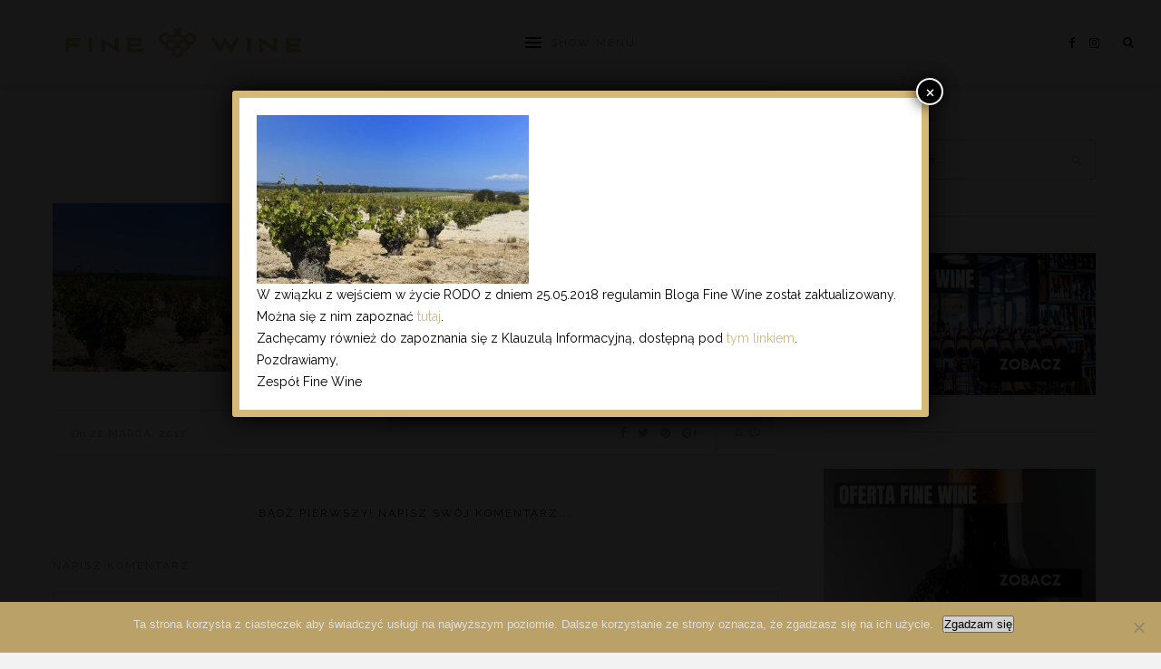

--- FILE ---
content_type: text/html; charset=UTF-8
request_url: https://blog.fine-wine.pl/winnice-gil-family-estates-czesc-ii/shaya_2_m/
body_size: 16880
content:
<!DOCTYPE html>
<html lang="pl-PL">
<head>

	<meta charset="UTF-8">
	<meta http-equiv="X-UA-Compatible" content="IE=edge">
	<meta name="viewport" content="width=device-width, initial-scale=1">

	<link rel="profile" href="https://gmpg.org/xfn/11" />
	
	<link rel="pingback" href="https://blog.fine-wine.pl/xmlrpc.php" />

	<meta name='robots' content='index, follow, max-image-preview:large, max-snippet:-1, max-video-preview:-1' />
<meta name="mobile-web-app-capable" content="yes"><script data-ref="https://goo.gl/C1gw96" data-abtf='[-1,["ABTF_JS",false]]'>window.Abtf={};!function(e,d){function k(b){if((b=b.getAttribute("data-abtf"))&&"string"==typeof b)try{b=JSON.parse(b)}catch(p){}if(!(b&&b instanceof Array))throw Error("invalid config");for(var a=b.length,c=0;c<a;c++)void 0===e.Abtf[c]&&(e.Abtf[c]=-1===b[c]?void 0:b[c]);d[0](n,!0)}function n(b,a){function c(){f[2]?a[17](f[3],"webfont"):void 0!==b.WebFont&&b.WebFont.load(b.WebFontConfig)}var d=b.requestAnimationFrame||b.webkitRequestAnimationFrame||b.mozRequestAnimationFrame||b.msRequestAnimationFrame||function(a){b.setTimeout(a,
1E3/60)};a[15]=function(){d.apply(b,arguments)};var e=!!b.requestIdleCallback&&b.requestIdleCallback;if(a[16]=!!e&&function(){e.apply(b,arguments)},a[7])var f=a[7];a[10]=function(){if(a[6]&&a[27](a[6]),a[1]&&!a[1][1]&&a[18](a[1][0]),a[7]){if(void 0===b.WebFontConfig&&(b.WebFontConfig={}),f[0]){b.WebFontConfig.google||(b.WebFontConfig.google={});b.WebFontConfig.google.families||(b.WebFontConfig.google.families=[]);for(var e=f[0].length,d=0;d<e;d++)b.WebFontConfig.google.families.push(f[0][d])}f[1]||
c()}a[12]&&!a[4]&&a[12]()};a[11]=function(){a[12]&&a[4]&&a[12]();a[1]&&a[1][1]&&a[18](a[1][0]);a[7]&&f[1]&&c()};a[14](a[11]);a[17]=function(a,b){var c=document.createElement("script");c.src=a;b&&(c.id=b);c.async=!0;var d=document.getElementsByTagName("script")[0];d?d.parentNode.insertBefore(c,d):(document.head||document.getElementsByTagName("head")[0]).appendChild(c);!0}}d[14]=function(b,a,c){(a=document)[c="addEventListener"]?a[c]("DOMContentLoaded",b):e.attachEvent("onload",b)};var l,g=[];d[0]=
function(b,a){if(l||a){if(b(e,e.Abtf,e.document,Object),!0===a){if(0<g.length)for(var c=g.shift();c;)d[0](c,1),c=g.shift();l=!0;m&&d[10]()}}else g.push(b)};if(document.currentScript&&document.currentScript.hasAttribute("data-abtf"))k(document.currentScript);else{var h=document.querySelector("script[data-abtf]");h?k(h):(e.console&&void 0!==console.error&&console.error("<script data-abtf> client missing"),d[14](function(){if(!(h=document.querySelector("script[data-abtf]")))throw Error("<script data-abtf> client missing");
k(h)}))}var m;d[9]=function(){l?d[10]():m=!0}}(window,Abtf);Abtf[0](function(a,n,g,d){if(!a.jQuery){var h=[],k=[],l=!1,f=function(b,a){"ready"===b?k.push(a):h.push(b)},m={ready:f,bind:f};a.$=a.jQuery=function(b){if(b===g||void 0===b)return m;f(b)};a.$.noConflict=a.jQuery.noConflict=function(){l=!0};a.$.isStub=a.jQuery.isStub=!0;d.prototype.watch||d.defineProperty(d.prototype,"watch",{enumerable:!1,configurable:!0,writable:!1,value:function(b,a){var c=this[b],e=c;delete this[b]&&d.defineProperty(this,b,{get:function(){return e},set:function(d){return c=e,e=
a.call(this,b,c,d)},enumerable:!0,configurable:!0})}});d.prototype.unwatch||d.defineProperty(d.prototype,"unwatch",{enumerable:!1,configurable:!0,writable:!1,value:function(b){var a=this[b];delete this[b];this[b]=a}});a.watch("jQuery",function(b,d,c){if("function"!=typeof c||void 0===c.fn||void 0!==c.isStub)return c;l&&c.noConflict();var e=0;return c.each(h,function(a,b){c(b);e++}),c.each(k,function(b,a){c(g).bind("ready",a);e++}),a.unwatch("jQuery"),a.jQuery=c,c})}});Abtf[0](function(u,b){function q(a,c,g){void 0!==b[23]?b[23](a,c,g):b[21](a,c)}function r(a){var c=document.createElement("a");return c.href=a,c.href}function p(a,c,g){if(!1!==c&&c instanceof Array&&0!==c.length){for(var l=!0,d=c.length,h=0;h<d;h++)if(f&&f[c[h]]){for(var k=f[c[h]].length,t=0;t<k;t++)if(void 0===m[f[c[h]][t]]){l=!1;break}if(!l)break}else if(void 0===m[c[h]]){l=!1;break}!1===l?0===n?g():(void 0!==b[25]&&b[25](r(a)),e(p,[a,c,g])):g()}else g()}function e(a,c){k.push([a,c])}var n=0,k=
[],a=!1,f=[],m={};b[18]=function(d){if("object"==typeof d&&void 0!==d[0]&&d[0]){void 0!==b[6]&&b[6][1]&&(b[22]=!0);var c=d[0];!1===d[1]?a=!1:(a=!0,f=d[1]&&"object"==typeof d[1]?d[1]:[]);var g=function(b){if(void 0!==c[b]&&"object"==typeof c[b]){var d=c[b],h=d[0],f=!!d[1],e=void 0!==d[2]&&d[2],d=!!d[3]&&d[3],l=function(a,d,c,b){n++;q(r(a),function(){n--;!1!==c&&(m[c]=!0);for(var a=k.splice(0,k.length),f=a.length,e=0;e<f;e++)a[e][0].apply(null,a[e][1]);d||g(++b)},function(){})};a&&d?p(h,d,function(){l(h,
f,e,b)}):l(h,f,e,b);f&&g(++b)}};g(0)}};b[20]=e});
Abtf[0](function(u,b){function q(b){var e=document.getElementsByTagName("script")[0];e.parentNode.insertBefore(b,e)}var r=0;b[22]=!1;b[21]=function(p,e){function n(){f=Error(p||"EMPTY");k()}function k(){d||(d=!0,m(),e&&e(f))}var a=document.createElement("script");b[22]&&a.setAttribute("data-abtf","");var f,m,d=!1;if(!a.readyState||"async"in a)m=function(){a.onload=a.onerror=null},a.onerror=n,a.onload=k,a.async=!0,a.charset="utf-8",a.src=p,q(a);else{r++;var c={loaded:!0,complete:!0},g=!1;m=function(){a.onreadystatechange=
a.onerror=null};a.onreadystatechange=function(){var b=a.readyState;if(!f){if(!g&&c[b]&&(g=!0,q(a)),"loaded"===b&&(a.children,"loading"===a.readyState))return n();"complete"===a.readyState&&k()}};a.onerror=n;a.src=p}}});Abtf[9]();</script><style type="text/css" id="AbtfCSS" data-abtf>
/*!
 * Above The Fold Optimization 2.9.2 // EMPTY
 */
</style>
<!-- Google Tag Manager for WordPress by gtm4wp.com -->
<script data-cfasync="false" data-pagespeed-no-defer>
	var gtm4wp_datalayer_name = "dataLayer";
	var dataLayer = dataLayer || [];
</script>
<!-- End Google Tag Manager for WordPress by gtm4wp.com -->
	<!-- This site is optimized with the Yoast SEO plugin v26.8 - https://yoast.com/product/yoast-seo-wordpress/ -->
	<title>Shaya_2_m - blog Fine Wine</title>
	<link rel="canonical" href="https://blog.fine-wine.pl/winnice-gil-family-estates-czesc-ii/shaya_2_m/" />
	<meta property="og:locale" content="pl_PL" />
	<meta property="og:type" content="article" />
	<meta property="og:title" content="Shaya_2_m - blog Fine Wine" />
	<meta property="og:url" content="https://blog.fine-wine.pl/winnice-gil-family-estates-czesc-ii/shaya_2_m/" />
	<meta property="og:site_name" content="blog Fine Wine" />
	<meta property="article:publisher" content="https://www.facebook.com/salonyfinewine/" />
	<meta property="article:modified_time" content="2017-03-22T09:12:59+00:00" />
	<meta property="og:image" content="https://blog.fine-wine.pl/winnice-gil-family-estates-czesc-ii/shaya_2_m" />
	<meta property="og:image:width" content="800" />
	<meta property="og:image:height" content="497" />
	<meta property="og:image:type" content="image/jpeg" />
	<meta name="twitter:card" content="summary_large_image" />
	<!-- / Yoast SEO plugin. -->


<link rel='dns-prefetch' href='//www.googletagmanager.com' />
<link rel='dns-prefetch' href='//fonts.googleapis.com' />
<link rel="alternate" type="application/rss+xml" title="blog Fine Wine &raquo; Kanał z wpisami" href="https://blog.fine-wine.pl/feed/" />
<link rel="alternate" type="application/rss+xml" title="blog Fine Wine &raquo; Kanał z komentarzami" href="https://blog.fine-wine.pl/comments/feed/" />
<link rel="alternate" type="application/rss+xml" title="blog Fine Wine &raquo; Shaya_2_m Kanał z komentarzami" href="https://blog.fine-wine.pl/winnice-gil-family-estates-czesc-ii/shaya_2_m/feed/" />
<link rel="alternate" title="oEmbed (JSON)" type="application/json+oembed" href="https://blog.fine-wine.pl/wp-json/oembed/1.0/embed?url=https%3A%2F%2Fblog.fine-wine.pl%2Fwinnice-gil-family-estates-czesc-ii%2Fshaya_2_m%2F" />
<link rel="alternate" title="oEmbed (XML)" type="text/xml+oembed" href="https://blog.fine-wine.pl/wp-json/oembed/1.0/embed?url=https%3A%2F%2Fblog.fine-wine.pl%2Fwinnice-gil-family-estates-czesc-ii%2Fshaya_2_m%2F&#038;format=xml" />
<style id='wp-img-auto-sizes-contain-inline-css' type='text/css'>
img:is([sizes=auto i],[sizes^="auto," i]){contain-intrinsic-size:3000px 1500px}
/*# sourceURL=wp-img-auto-sizes-contain-inline-css */
</style>
<style id='wp-emoji-styles-inline-css' type='text/css'>

	img.wp-smiley, img.emoji {
		display: inline !important;
		border: none !important;
		box-shadow: none !important;
		height: 1em !important;
		width: 1em !important;
		margin: 0 0.07em !important;
		vertical-align: -0.1em !important;
		background: none !important;
		padding: 0 !important;
	}
/*# sourceURL=wp-emoji-styles-inline-css */
</style>
<style id='wp-block-library-inline-css' type='text/css'>
:root{--wp-block-synced-color:#7a00df;--wp-block-synced-color--rgb:122,0,223;--wp-bound-block-color:var(--wp-block-synced-color);--wp-editor-canvas-background:#ddd;--wp-admin-theme-color:#007cba;--wp-admin-theme-color--rgb:0,124,186;--wp-admin-theme-color-darker-10:#006ba1;--wp-admin-theme-color-darker-10--rgb:0,107,160.5;--wp-admin-theme-color-darker-20:#005a87;--wp-admin-theme-color-darker-20--rgb:0,90,135;--wp-admin-border-width-focus:2px}@media (min-resolution:192dpi){:root{--wp-admin-border-width-focus:1.5px}}.wp-element-button{cursor:pointer}:root .has-very-light-gray-background-color{background-color:#eee}:root .has-very-dark-gray-background-color{background-color:#313131}:root .has-very-light-gray-color{color:#eee}:root .has-very-dark-gray-color{color:#313131}:root .has-vivid-green-cyan-to-vivid-cyan-blue-gradient-background{background:linear-gradient(135deg,#00d084,#0693e3)}:root .has-purple-crush-gradient-background{background:linear-gradient(135deg,#34e2e4,#4721fb 50%,#ab1dfe)}:root .has-hazy-dawn-gradient-background{background:linear-gradient(135deg,#faaca8,#dad0ec)}:root .has-subdued-olive-gradient-background{background:linear-gradient(135deg,#fafae1,#67a671)}:root .has-atomic-cream-gradient-background{background:linear-gradient(135deg,#fdd79a,#004a59)}:root .has-nightshade-gradient-background{background:linear-gradient(135deg,#330968,#31cdcf)}:root .has-midnight-gradient-background{background:linear-gradient(135deg,#020381,#2874fc)}:root{--wp--preset--font-size--normal:16px;--wp--preset--font-size--huge:42px}.has-regular-font-size{font-size:1em}.has-larger-font-size{font-size:2.625em}.has-normal-font-size{font-size:var(--wp--preset--font-size--normal)}.has-huge-font-size{font-size:var(--wp--preset--font-size--huge)}.has-text-align-center{text-align:center}.has-text-align-left{text-align:left}.has-text-align-right{text-align:right}.has-fit-text{white-space:nowrap!important}#end-resizable-editor-section{display:none}.aligncenter{clear:both}.items-justified-left{justify-content:flex-start}.items-justified-center{justify-content:center}.items-justified-right{justify-content:flex-end}.items-justified-space-between{justify-content:space-between}.screen-reader-text{border:0;clip-path:inset(50%);height:1px;margin:-1px;overflow:hidden;padding:0;position:absolute;width:1px;word-wrap:normal!important}.screen-reader-text:focus{background-color:#ddd;clip-path:none;color:#444;display:block;font-size:1em;height:auto;left:5px;line-height:normal;padding:15px 23px 14px;text-decoration:none;top:5px;width:auto;z-index:100000}html :where(.has-border-color){border-style:solid}html :where([style*=border-top-color]){border-top-style:solid}html :where([style*=border-right-color]){border-right-style:solid}html :where([style*=border-bottom-color]){border-bottom-style:solid}html :where([style*=border-left-color]){border-left-style:solid}html :where([style*=border-width]){border-style:solid}html :where([style*=border-top-width]){border-top-style:solid}html :where([style*=border-right-width]){border-right-style:solid}html :where([style*=border-bottom-width]){border-bottom-style:solid}html :where([style*=border-left-width]){border-left-style:solid}html :where(img[class*=wp-image-]){height:auto;max-width:100%}:where(figure){margin:0 0 1em}html :where(.is-position-sticky){--wp-admin--admin-bar--position-offset:var(--wp-admin--admin-bar--height,0px)}@media screen and (max-width:600px){html :where(.is-position-sticky){--wp-admin--admin-bar--position-offset:0px}}

/*# sourceURL=wp-block-library-inline-css */
</style><style id='wp-block-image-inline-css' type='text/css'>
.wp-block-image>a,.wp-block-image>figure>a{display:inline-block}.wp-block-image img{box-sizing:border-box;height:auto;max-width:100%;vertical-align:bottom}@media not (prefers-reduced-motion){.wp-block-image img.hide{visibility:hidden}.wp-block-image img.show{animation:show-content-image .4s}}.wp-block-image[style*=border-radius] img,.wp-block-image[style*=border-radius]>a{border-radius:inherit}.wp-block-image.has-custom-border img{box-sizing:border-box}.wp-block-image.aligncenter{text-align:center}.wp-block-image.alignfull>a,.wp-block-image.alignwide>a{width:100%}.wp-block-image.alignfull img,.wp-block-image.alignwide img{height:auto;width:100%}.wp-block-image .aligncenter,.wp-block-image .alignleft,.wp-block-image .alignright,.wp-block-image.aligncenter,.wp-block-image.alignleft,.wp-block-image.alignright{display:table}.wp-block-image .aligncenter>figcaption,.wp-block-image .alignleft>figcaption,.wp-block-image .alignright>figcaption,.wp-block-image.aligncenter>figcaption,.wp-block-image.alignleft>figcaption,.wp-block-image.alignright>figcaption{caption-side:bottom;display:table-caption}.wp-block-image .alignleft{float:left;margin:.5em 1em .5em 0}.wp-block-image .alignright{float:right;margin:.5em 0 .5em 1em}.wp-block-image .aligncenter{margin-left:auto;margin-right:auto}.wp-block-image :where(figcaption){margin-bottom:1em;margin-top:.5em}.wp-block-image.is-style-circle-mask img{border-radius:9999px}@supports ((-webkit-mask-image:none) or (mask-image:none)) or (-webkit-mask-image:none){.wp-block-image.is-style-circle-mask img{border-radius:0;-webkit-mask-image:url('data:image/svg+xml;utf8,<svg viewBox="0 0 100 100" xmlns="http://www.w3.org/2000/svg"><circle cx="50" cy="50" r="50"/></svg>');mask-image:url('data:image/svg+xml;utf8,<svg viewBox="0 0 100 100" xmlns="http://www.w3.org/2000/svg"><circle cx="50" cy="50" r="50"/></svg>');mask-mode:alpha;-webkit-mask-position:center;mask-position:center;-webkit-mask-repeat:no-repeat;mask-repeat:no-repeat;-webkit-mask-size:contain;mask-size:contain}}:root :where(.wp-block-image.is-style-rounded img,.wp-block-image .is-style-rounded img){border-radius:9999px}.wp-block-image figure{margin:0}.wp-lightbox-container{display:flex;flex-direction:column;position:relative}.wp-lightbox-container img{cursor:zoom-in}.wp-lightbox-container img:hover+button{opacity:1}.wp-lightbox-container button{align-items:center;backdrop-filter:blur(16px) saturate(180%);background-color:#5a5a5a40;border:none;border-radius:4px;cursor:zoom-in;display:flex;height:20px;justify-content:center;opacity:0;padding:0;position:absolute;right:16px;text-align:center;top:16px;width:20px;z-index:100}@media not (prefers-reduced-motion){.wp-lightbox-container button{transition:opacity .2s ease}}.wp-lightbox-container button:focus-visible{outline:3px auto #5a5a5a40;outline:3px auto -webkit-focus-ring-color;outline-offset:3px}.wp-lightbox-container button:hover{cursor:pointer;opacity:1}.wp-lightbox-container button:focus{opacity:1}.wp-lightbox-container button:focus,.wp-lightbox-container button:hover,.wp-lightbox-container button:not(:hover):not(:active):not(.has-background){background-color:#5a5a5a40;border:none}.wp-lightbox-overlay{box-sizing:border-box;cursor:zoom-out;height:100vh;left:0;overflow:hidden;position:fixed;top:0;visibility:hidden;width:100%;z-index:100000}.wp-lightbox-overlay .close-button{align-items:center;cursor:pointer;display:flex;justify-content:center;min-height:40px;min-width:40px;padding:0;position:absolute;right:calc(env(safe-area-inset-right) + 16px);top:calc(env(safe-area-inset-top) + 16px);z-index:5000000}.wp-lightbox-overlay .close-button:focus,.wp-lightbox-overlay .close-button:hover,.wp-lightbox-overlay .close-button:not(:hover):not(:active):not(.has-background){background:none;border:none}.wp-lightbox-overlay .lightbox-image-container{height:var(--wp--lightbox-container-height);left:50%;overflow:hidden;position:absolute;top:50%;transform:translate(-50%,-50%);transform-origin:top left;width:var(--wp--lightbox-container-width);z-index:9999999999}.wp-lightbox-overlay .wp-block-image{align-items:center;box-sizing:border-box;display:flex;height:100%;justify-content:center;margin:0;position:relative;transform-origin:0 0;width:100%;z-index:3000000}.wp-lightbox-overlay .wp-block-image img{height:var(--wp--lightbox-image-height);min-height:var(--wp--lightbox-image-height);min-width:var(--wp--lightbox-image-width);width:var(--wp--lightbox-image-width)}.wp-lightbox-overlay .wp-block-image figcaption{display:none}.wp-lightbox-overlay button{background:none;border:none}.wp-lightbox-overlay .scrim{background-color:#fff;height:100%;opacity:.9;position:absolute;width:100%;z-index:2000000}.wp-lightbox-overlay.active{visibility:visible}@media not (prefers-reduced-motion){.wp-lightbox-overlay.active{animation:turn-on-visibility .25s both}.wp-lightbox-overlay.active img{animation:turn-on-visibility .35s both}.wp-lightbox-overlay.show-closing-animation:not(.active){animation:turn-off-visibility .35s both}.wp-lightbox-overlay.show-closing-animation:not(.active) img{animation:turn-off-visibility .25s both}.wp-lightbox-overlay.zoom.active{animation:none;opacity:1;visibility:visible}.wp-lightbox-overlay.zoom.active .lightbox-image-container{animation:lightbox-zoom-in .4s}.wp-lightbox-overlay.zoom.active .lightbox-image-container img{animation:none}.wp-lightbox-overlay.zoom.active .scrim{animation:turn-on-visibility .4s forwards}.wp-lightbox-overlay.zoom.show-closing-animation:not(.active){animation:none}.wp-lightbox-overlay.zoom.show-closing-animation:not(.active) .lightbox-image-container{animation:lightbox-zoom-out .4s}.wp-lightbox-overlay.zoom.show-closing-animation:not(.active) .lightbox-image-container img{animation:none}.wp-lightbox-overlay.zoom.show-closing-animation:not(.active) .scrim{animation:turn-off-visibility .4s forwards}}@keyframes show-content-image{0%{visibility:hidden}99%{visibility:hidden}to{visibility:visible}}@keyframes turn-on-visibility{0%{opacity:0}to{opacity:1}}@keyframes turn-off-visibility{0%{opacity:1;visibility:visible}99%{opacity:0;visibility:visible}to{opacity:0;visibility:hidden}}@keyframes lightbox-zoom-in{0%{transform:translate(calc((-100vw + var(--wp--lightbox-scrollbar-width))/2 + var(--wp--lightbox-initial-left-position)),calc(-50vh + var(--wp--lightbox-initial-top-position))) scale(var(--wp--lightbox-scale))}to{transform:translate(-50%,-50%) scale(1)}}@keyframes lightbox-zoom-out{0%{transform:translate(-50%,-50%) scale(1);visibility:visible}99%{visibility:visible}to{transform:translate(calc((-100vw + var(--wp--lightbox-scrollbar-width))/2 + var(--wp--lightbox-initial-left-position)),calc(-50vh + var(--wp--lightbox-initial-top-position))) scale(var(--wp--lightbox-scale));visibility:hidden}}
/*# sourceURL=https://blog.fine-wine.pl/wp-includes/blocks/image/style.min.css */
</style>
<style id='global-styles-inline-css' type='text/css'>
:root{--wp--preset--aspect-ratio--square: 1;--wp--preset--aspect-ratio--4-3: 4/3;--wp--preset--aspect-ratio--3-4: 3/4;--wp--preset--aspect-ratio--3-2: 3/2;--wp--preset--aspect-ratio--2-3: 2/3;--wp--preset--aspect-ratio--16-9: 16/9;--wp--preset--aspect-ratio--9-16: 9/16;--wp--preset--color--black: #000000;--wp--preset--color--cyan-bluish-gray: #abb8c3;--wp--preset--color--white: #ffffff;--wp--preset--color--pale-pink: #f78da7;--wp--preset--color--vivid-red: #cf2e2e;--wp--preset--color--luminous-vivid-orange: #ff6900;--wp--preset--color--luminous-vivid-amber: #fcb900;--wp--preset--color--light-green-cyan: #7bdcb5;--wp--preset--color--vivid-green-cyan: #00d084;--wp--preset--color--pale-cyan-blue: #8ed1fc;--wp--preset--color--vivid-cyan-blue: #0693e3;--wp--preset--color--vivid-purple: #9b51e0;--wp--preset--gradient--vivid-cyan-blue-to-vivid-purple: linear-gradient(135deg,rgb(6,147,227) 0%,rgb(155,81,224) 100%);--wp--preset--gradient--light-green-cyan-to-vivid-green-cyan: linear-gradient(135deg,rgb(122,220,180) 0%,rgb(0,208,130) 100%);--wp--preset--gradient--luminous-vivid-amber-to-luminous-vivid-orange: linear-gradient(135deg,rgb(252,185,0) 0%,rgb(255,105,0) 100%);--wp--preset--gradient--luminous-vivid-orange-to-vivid-red: linear-gradient(135deg,rgb(255,105,0) 0%,rgb(207,46,46) 100%);--wp--preset--gradient--very-light-gray-to-cyan-bluish-gray: linear-gradient(135deg,rgb(238,238,238) 0%,rgb(169,184,195) 100%);--wp--preset--gradient--cool-to-warm-spectrum: linear-gradient(135deg,rgb(74,234,220) 0%,rgb(151,120,209) 20%,rgb(207,42,186) 40%,rgb(238,44,130) 60%,rgb(251,105,98) 80%,rgb(254,248,76) 100%);--wp--preset--gradient--blush-light-purple: linear-gradient(135deg,rgb(255,206,236) 0%,rgb(152,150,240) 100%);--wp--preset--gradient--blush-bordeaux: linear-gradient(135deg,rgb(254,205,165) 0%,rgb(254,45,45) 50%,rgb(107,0,62) 100%);--wp--preset--gradient--luminous-dusk: linear-gradient(135deg,rgb(255,203,112) 0%,rgb(199,81,192) 50%,rgb(65,88,208) 100%);--wp--preset--gradient--pale-ocean: linear-gradient(135deg,rgb(255,245,203) 0%,rgb(182,227,212) 50%,rgb(51,167,181) 100%);--wp--preset--gradient--electric-grass: linear-gradient(135deg,rgb(202,248,128) 0%,rgb(113,206,126) 100%);--wp--preset--gradient--midnight: linear-gradient(135deg,rgb(2,3,129) 0%,rgb(40,116,252) 100%);--wp--preset--font-size--small: 13px;--wp--preset--font-size--medium: 20px;--wp--preset--font-size--large: 36px;--wp--preset--font-size--x-large: 42px;--wp--preset--spacing--20: 0.44rem;--wp--preset--spacing--30: 0.67rem;--wp--preset--spacing--40: 1rem;--wp--preset--spacing--50: 1.5rem;--wp--preset--spacing--60: 2.25rem;--wp--preset--spacing--70: 3.38rem;--wp--preset--spacing--80: 5.06rem;--wp--preset--shadow--natural: 6px 6px 9px rgba(0, 0, 0, 0.2);--wp--preset--shadow--deep: 12px 12px 50px rgba(0, 0, 0, 0.4);--wp--preset--shadow--sharp: 6px 6px 0px rgba(0, 0, 0, 0.2);--wp--preset--shadow--outlined: 6px 6px 0px -3px rgb(255, 255, 255), 6px 6px rgb(0, 0, 0);--wp--preset--shadow--crisp: 6px 6px 0px rgb(0, 0, 0);}:where(.is-layout-flex){gap: 0.5em;}:where(.is-layout-grid){gap: 0.5em;}body .is-layout-flex{display: flex;}.is-layout-flex{flex-wrap: wrap;align-items: center;}.is-layout-flex > :is(*, div){margin: 0;}body .is-layout-grid{display: grid;}.is-layout-grid > :is(*, div){margin: 0;}:where(.wp-block-columns.is-layout-flex){gap: 2em;}:where(.wp-block-columns.is-layout-grid){gap: 2em;}:where(.wp-block-post-template.is-layout-flex){gap: 1.25em;}:where(.wp-block-post-template.is-layout-grid){gap: 1.25em;}.has-black-color{color: var(--wp--preset--color--black) !important;}.has-cyan-bluish-gray-color{color: var(--wp--preset--color--cyan-bluish-gray) !important;}.has-white-color{color: var(--wp--preset--color--white) !important;}.has-pale-pink-color{color: var(--wp--preset--color--pale-pink) !important;}.has-vivid-red-color{color: var(--wp--preset--color--vivid-red) !important;}.has-luminous-vivid-orange-color{color: var(--wp--preset--color--luminous-vivid-orange) !important;}.has-luminous-vivid-amber-color{color: var(--wp--preset--color--luminous-vivid-amber) !important;}.has-light-green-cyan-color{color: var(--wp--preset--color--light-green-cyan) !important;}.has-vivid-green-cyan-color{color: var(--wp--preset--color--vivid-green-cyan) !important;}.has-pale-cyan-blue-color{color: var(--wp--preset--color--pale-cyan-blue) !important;}.has-vivid-cyan-blue-color{color: var(--wp--preset--color--vivid-cyan-blue) !important;}.has-vivid-purple-color{color: var(--wp--preset--color--vivid-purple) !important;}.has-black-background-color{background-color: var(--wp--preset--color--black) !important;}.has-cyan-bluish-gray-background-color{background-color: var(--wp--preset--color--cyan-bluish-gray) !important;}.has-white-background-color{background-color: var(--wp--preset--color--white) !important;}.has-pale-pink-background-color{background-color: var(--wp--preset--color--pale-pink) !important;}.has-vivid-red-background-color{background-color: var(--wp--preset--color--vivid-red) !important;}.has-luminous-vivid-orange-background-color{background-color: var(--wp--preset--color--luminous-vivid-orange) !important;}.has-luminous-vivid-amber-background-color{background-color: var(--wp--preset--color--luminous-vivid-amber) !important;}.has-light-green-cyan-background-color{background-color: var(--wp--preset--color--light-green-cyan) !important;}.has-vivid-green-cyan-background-color{background-color: var(--wp--preset--color--vivid-green-cyan) !important;}.has-pale-cyan-blue-background-color{background-color: var(--wp--preset--color--pale-cyan-blue) !important;}.has-vivid-cyan-blue-background-color{background-color: var(--wp--preset--color--vivid-cyan-blue) !important;}.has-vivid-purple-background-color{background-color: var(--wp--preset--color--vivid-purple) !important;}.has-black-border-color{border-color: var(--wp--preset--color--black) !important;}.has-cyan-bluish-gray-border-color{border-color: var(--wp--preset--color--cyan-bluish-gray) !important;}.has-white-border-color{border-color: var(--wp--preset--color--white) !important;}.has-pale-pink-border-color{border-color: var(--wp--preset--color--pale-pink) !important;}.has-vivid-red-border-color{border-color: var(--wp--preset--color--vivid-red) !important;}.has-luminous-vivid-orange-border-color{border-color: var(--wp--preset--color--luminous-vivid-orange) !important;}.has-luminous-vivid-amber-border-color{border-color: var(--wp--preset--color--luminous-vivid-amber) !important;}.has-light-green-cyan-border-color{border-color: var(--wp--preset--color--light-green-cyan) !important;}.has-vivid-green-cyan-border-color{border-color: var(--wp--preset--color--vivid-green-cyan) !important;}.has-pale-cyan-blue-border-color{border-color: var(--wp--preset--color--pale-cyan-blue) !important;}.has-vivid-cyan-blue-border-color{border-color: var(--wp--preset--color--vivid-cyan-blue) !important;}.has-vivid-purple-border-color{border-color: var(--wp--preset--color--vivid-purple) !important;}.has-vivid-cyan-blue-to-vivid-purple-gradient-background{background: var(--wp--preset--gradient--vivid-cyan-blue-to-vivid-purple) !important;}.has-light-green-cyan-to-vivid-green-cyan-gradient-background{background: var(--wp--preset--gradient--light-green-cyan-to-vivid-green-cyan) !important;}.has-luminous-vivid-amber-to-luminous-vivid-orange-gradient-background{background: var(--wp--preset--gradient--luminous-vivid-amber-to-luminous-vivid-orange) !important;}.has-luminous-vivid-orange-to-vivid-red-gradient-background{background: var(--wp--preset--gradient--luminous-vivid-orange-to-vivid-red) !important;}.has-very-light-gray-to-cyan-bluish-gray-gradient-background{background: var(--wp--preset--gradient--very-light-gray-to-cyan-bluish-gray) !important;}.has-cool-to-warm-spectrum-gradient-background{background: var(--wp--preset--gradient--cool-to-warm-spectrum) !important;}.has-blush-light-purple-gradient-background{background: var(--wp--preset--gradient--blush-light-purple) !important;}.has-blush-bordeaux-gradient-background{background: var(--wp--preset--gradient--blush-bordeaux) !important;}.has-luminous-dusk-gradient-background{background: var(--wp--preset--gradient--luminous-dusk) !important;}.has-pale-ocean-gradient-background{background: var(--wp--preset--gradient--pale-ocean) !important;}.has-electric-grass-gradient-background{background: var(--wp--preset--gradient--electric-grass) !important;}.has-midnight-gradient-background{background: var(--wp--preset--gradient--midnight) !important;}.has-small-font-size{font-size: var(--wp--preset--font-size--small) !important;}.has-medium-font-size{font-size: var(--wp--preset--font-size--medium) !important;}.has-large-font-size{font-size: var(--wp--preset--font-size--large) !important;}.has-x-large-font-size{font-size: var(--wp--preset--font-size--x-large) !important;}
/*# sourceURL=global-styles-inline-css */
</style>

<style id='classic-theme-styles-inline-css' type='text/css'>
/*! This file is auto-generated */
.wp-block-button__link{color:#fff;background-color:#32373c;border-radius:9999px;box-shadow:none;text-decoration:none;padding:calc(.667em + 2px) calc(1.333em + 2px);font-size:1.125em}.wp-block-file__button{background:#32373c;color:#fff;text-decoration:none}
/*# sourceURL=/wp-includes/css/classic-themes.min.css */
</style>
<link rel='stylesheet' id='wp-components-css' href='https://blog.fine-wine.pl/wp-includes/css/dist/components/style.min.css?ver=c5083fb13e35ebf1ef2e6d13295b1b1c' type='text/css' media='all' />
<link rel='stylesheet' id='wp-preferences-css' href='https://blog.fine-wine.pl/wp-includes/css/dist/preferences/style.min.css?ver=c5083fb13e35ebf1ef2e6d13295b1b1c' type='text/css' media='all' />
<link rel='stylesheet' id='wp-block-editor-css' href='https://blog.fine-wine.pl/wp-includes/css/dist/block-editor/style.min.css?ver=c5083fb13e35ebf1ef2e6d13295b1b1c' type='text/css' media='all' />
<link rel='stylesheet' id='popup-maker-block-library-style-css' href='https://blog.fine-wine.pl/wp-content/plugins/popup-maker/dist/packages/block-library-style.css?ver=dbea705cfafe089d65f1' type='text/css' media='all' />
<link rel='stylesheet' id='cookie-notice-front-css' href='https://blog.fine-wine.pl/wp-content/plugins/cookie-notice/css/front.min.css?ver=2.5.11' type='text/css' media='all' />
<link rel='stylesheet' id='dispensary-age-verification-css' href='https://blog.fine-wine.pl/wp-content/plugins/dispensary-age-verification/public/css/dispensary-age-verification-public.min.css?ver=3.0.1' type='text/css' media='all' />
<link rel='stylesheet' id='googlefonts-css' href='https://fonts.googleapis.com/css?family=Raleway:400|Yrsa:400&subset=latin-ext,latin' type='text/css' media='all' />
<link rel='stylesheet' id='ppress-frontend-css' href='https://blog.fine-wine.pl/wp-content/plugins/wp-user-avatar/assets/css/frontend.min.css?ver=4.16.8' type='text/css' media='all' />
<link rel='stylesheet' id='ppress-flatpickr-css' href='https://blog.fine-wine.pl/wp-content/plugins/wp-user-avatar/assets/flatpickr/flatpickr.min.css?ver=4.16.8' type='text/css' media='all' />
<link rel='stylesheet' id='ppress-select2-css' href='https://blog.fine-wine.pl/wp-content/plugins/wp-user-avatar/assets/select2/select2.min.css?ver=c5083fb13e35ebf1ef2e6d13295b1b1c' type='text/css' media='all' />
<link rel='stylesheet' id='laurel_style-css' href='https://blog.fine-wine.pl/wp-content/themes/laurelp/style.css?ver=c5083fb13e35ebf1ef2e6d13295b1b1c' type='text/css' media='all' />
<link rel='stylesheet' id='fontawesome-css-css' href='https://blog.fine-wine.pl/wp-content/themes/laurel/css/font-awesome.min.css?ver=c5083fb13e35ebf1ef2e6d13295b1b1c' type='text/css' media='all' />
<link rel='stylesheet' id='bxslider-css-css' href='https://blog.fine-wine.pl/wp-content/themes/laurel/css/jquery.bxslider.css?ver=c5083fb13e35ebf1ef2e6d13295b1b1c' type='text/css' media='all' />
<link rel='stylesheet' id='laurel_respon-css' href='https://blog.fine-wine.pl/wp-content/themes/laurel/css/responsive.css?ver=c5083fb13e35ebf1ef2e6d13295b1b1c' type='text/css' media='all' />
<link rel='stylesheet' id='laurel-fonts-css' href='//fonts.googleapis.com/css?family=Karla%3A400%2C700%2C400italic%2C700italic%26subset%3Dlatin%2Clatin-ext%7CLora%3A400%2C700%2C700italic%2C400italic%26subset%3Dlatin%2Clatin-ext&#038;ver=1.0.0' type='text/css' media='all' />
<link rel='stylesheet' id='popup-maker-site-css' href='//blog.fine-wine.pl/wp-content/uploads/pum/pum-site-styles.css?generated=1755159718&#038;ver=1.21.5' type='text/css' media='all' />
<link rel='stylesheet' id='lgc-unsemantic-grid-responsive-tablet-css' href='https://blog.fine-wine.pl/wp-content/plugins/lightweight-grid-columns/css/unsemantic-grid-responsive-tablet.css?ver=1.0' type='text/css' media='all' />
<script type="text/javascript" id="cookie-notice-front-js-before">
/* <![CDATA[ */
var cnArgs = {"ajaxUrl":"https:\/\/blog.fine-wine.pl\/wp-admin\/admin-ajax.php","nonce":"12b6db2177","hideEffect":"fade","position":"bottom","onScroll":false,"onScrollOffset":100,"onClick":false,"cookieName":"cookie_notice_accepted","cookieTime":2592000,"cookieTimeRejected":2592000,"globalCookie":false,"redirection":false,"cache":true,"revokeCookies":false,"revokeCookiesOpt":"automatic"};

//# sourceURL=cookie-notice-front-js-before
/* ]]> */
</script>
<script type="text/javascript" src="https://blog.fine-wine.pl/wp-content/plugins/cookie-notice/js/front.min.js?ver=2.5.11" id="cookie-notice-front-js"></script>
<script type="text/javascript" src="https://blog.fine-wine.pl/wp-includes/js/jquery/jquery.min.js?ver=3.7.1" id="jquery-core-js"></script>
<script type="text/javascript" src="https://blog.fine-wine.pl/wp-includes/js/jquery/jquery-migrate.min.js?ver=3.4.1" id="jquery-migrate-js"></script>
<script type="text/javascript" src="https://blog.fine-wine.pl/wp-content/plugins/dispensary-age-verification/public/js/js.cookie.js?ver=3.0.1" id="age-verification-cookie-js"></script>
<script type="text/javascript" id="dispensary-age-verification-js-extra">
/* <![CDATA[ */
var object_name = {"bgImage":"","minAge":"18","imgLogo":"https://blog.fine-wine.pl/wp-content/uploads/2019/07/fine_wine_5.9.png","logoWidth":"332","logoHeight":"67","title":"Strona przeznaczona do os\u00f3b pe\u0142noletnich","copy":"Czy masz uko\u0144czone 18 lat?","btnYes":"Tak","btnNo":"Nie","successTitle":"Success!","successText":"You are now being redirected back to the site ...","successMessage":"","failTitle":"Sorry!","failText":"You are not old enough to view the site ...","messageTime":"","redirectOnFail":"","beforeContent":"","afterContent":""};
//# sourceURL=dispensary-age-verification-js-extra
/* ]]> */
</script>
<script type="text/javascript" src="https://blog.fine-wine.pl/wp-content/plugins/dispensary-age-verification/public/js/dispensary-age-verification-public.js?ver=3.0.1" id="dispensary-age-verification-js"></script>
<script type="text/javascript" src="https://www.googletagmanager.com/gtag/js?id=UA-80773419-1&amp;ver=c5083fb13e35ebf1ef2e6d13295b1b1c" id="wk-analytics-script-js"></script>
<script type="text/javascript" id="wk-analytics-script-js-after">
/* <![CDATA[ */
function shouldTrack(){
var trackLoggedIn = false;
var loggedIn = false;
if(!loggedIn){
return true;
} else if( trackLoggedIn ) {
return true;
}
return false;
}
function hasWKGoogleAnalyticsCookie() {
return (new RegExp('wp_wk_ga_untrack_' + document.location.hostname)).test(document.cookie);
}
if (!hasWKGoogleAnalyticsCookie() && shouldTrack()) {
//Google Analytics
window.dataLayer = window.dataLayer || [];
function gtag(){dataLayer.push(arguments);}
gtag('js', new Date());
gtag('config', 'UA-80773419-1');
}

//# sourceURL=wk-analytics-script-js-after
/* ]]> */
</script>
<script type="text/javascript" src="https://blog.fine-wine.pl/wp-content/plugins/wp-user-avatar/assets/flatpickr/flatpickr.min.js?ver=4.16.8" id="ppress-flatpickr-js"></script>
<script type="text/javascript" src="https://blog.fine-wine.pl/wp-content/plugins/wp-user-avatar/assets/select2/select2.min.js?ver=4.16.8" id="ppress-select2-js"></script>
<link rel="https://api.w.org/" href="https://blog.fine-wine.pl/wp-json/" /><link rel="alternate" title="JSON" type="application/json" href="https://blog.fine-wine.pl/wp-json/wp/v2/media/1370" /><link rel="EditURI" type="application/rsd+xml" title="RSD" href="https://blog.fine-wine.pl/xmlrpc.php?rsd" />
<meta name="generator" content="Site Kit by Google 1.170.0" />		<!--[if lt IE 9]>
			<link rel="stylesheet" href="https://blog.fine-wine.pl/wp-content/plugins/lightweight-grid-columns/css/ie.min.css" />
		<![endif]-->
	

<!-- This site is optimized with the Schema plugin v1.7.9.6 - https://schema.press -->
<script type="application/ld+json">[{"@context":"http:\/\/schema.org\/","@type":"WPHeader","url":"https:\/\/blog.fine-wine.pl","headline":"Shaya_2_m","description":""},{"@context":"http:\/\/schema.org\/","@type":"WPFooter","url":"https:\/\/blog.fine-wine.pl","headline":"Shaya_2_m","description":"","copyrightYear":"2017"}]</script>

<style type='text/css' media='screen'>
	body{ font-family:"Raleway", arial, sans-serif;}
	h4{ font-family:"Raleway", arial, sans-serif;}
	h1{ font-family:"Yrsa", arial, sans-serif;}
	h2{ font-family:"Yrsa", arial, sans-serif;}
	h3{ font-family:"Yrsa", arial, sans-serif;}
	h4{ font-family:"Yrsa", arial, sans-serif;}
	h5{ font-family:"Yrsa", arial, sans-serif;}
</style>
<!-- fonts delivered by Wordpress Google Fonts, a plugin by Adrian3.com -->
<!-- Google Tag Manager for WordPress by gtm4wp.com -->
<!-- GTM Container placement set to footer -->
<script data-cfasync="false" data-pagespeed-no-defer type="text/javascript">
	var dataLayer_content = {"pagePostType":"attachment","pagePostType2":"single-attachment","pagePostAuthor":"Marek Pierzak"};
	dataLayer.push( dataLayer_content );
</script>
<script data-cfasync="false" data-pagespeed-no-defer type="text/javascript">
(function(w,d,s,l,i){w[l]=w[l]||[];w[l].push({'gtm.start':
new Date().getTime(),event:'gtm.js'});var f=d.getElementsByTagName(s)[0],
j=d.createElement(s),dl=l!='dataLayer'?'&l='+l:'';j.async=true;j.src=
'//www.googletagmanager.com/gtm.js?id='+i+dl;f.parentNode.insertBefore(j,f);
})(window,document,'script','dataLayer','GTM-NVW9594');
</script>
<!-- End Google Tag Manager for WordPress by gtm4wp.com -->    <style type="text/css">
	
														
														
														
				
																				
																		
																		
								
										
												
										.post-entry .read-more, .read-more { background:#cdb986; }																		
												.subscribe-box input[type=submit] { background:#cdb986; }								
		a, .woocommerce .star-rating, .cart-contents .sp-count { color:#cdb986; }										
				
				
		.post-img-full {
			height:px;
		}
		@media only screen and (max-width : 1400px) {
			.post-img-full {
				height:0px			}
		}
		@media only screen and (min-width: 942px) and (max-width: 1170px) {
			.post-img-full {
				height:0px			}
		}
		@media only screen and (min-width: 768px) and (max-width: 960px) {
			.post-img-full {
				height:0px			}
		}
		@media only screen and (min-width: 480px) and (max-width: 768px) {
			.post-img-full {
				height:250px			}
		}
		@media only screen and (min-width: 100px) and (max-width: 479px) {
			.post-img-full {
				height:220px			}
		}
				
				
    </style>
    <link rel="icon" href="https://blog.fine-wine.pl/wp-content/uploads/2019/07/cropped-favicon_fine_wine-32x32.png" sizes="32x32" />
<link rel="icon" href="https://blog.fine-wine.pl/wp-content/uploads/2019/07/cropped-favicon_fine_wine-192x192.png" sizes="192x192" />
<link rel="apple-touch-icon" href="https://blog.fine-wine.pl/wp-content/uploads/2019/07/cropped-favicon_fine_wine-180x180.png" />
<meta name="msapplication-TileImage" content="https://blog.fine-wine.pl/wp-content/uploads/2019/07/cropped-favicon_fine_wine-270x270.png" />
<meta name="google-site-verification" content="tYVsAFVy149lqN95PNyK3cMXKlpoT0Pf6lLNVrCo7HE" />
	
</head>

<body data-rsssl=1 class="attachment wp-singular attachment-template-default single single-attachment postid-1370 attachmentid-1370 attachment-jpeg wp-theme-laurel wp-child-theme-laurelp cookies-not-set">
	
	<div id="wrapper">
		
		<header id="top-bar" >
			
						<div id="logo">
											<a href="https://blog.fine-wine.pl/"><img src="https://blog.fine-wine.pl/wp-content/uploads/2019/07/fine_wine_5.9.png" alt="blog Fine Wine" /></a>
								</div>
						
			<nav id="navigation">
			
				<div id="nav-wrapper">
					
					<ul id="menu-menu-1" class="menu"><li id="menu-item-929" class="menu-item menu-item-type-custom menu-item-object-custom menu-item-has-children menu-item-929"><a href="#">O nas</a>
<ul class="sub-menu">
	<li id="menu-item-709" class="menu-item menu-item-type-post_type menu-item-object-page menu-item-709"><a href="https://blog.fine-wine.pl/o-blogu-fine-wine/czym-jest-fine-wine/">O firmie</a></li>
	<li id="menu-item-930" class="menu-item menu-item-type-post_type menu-item-object-page menu-item-930"><a href="https://blog.fine-wine.pl/o-blogu-fine-wine/">O blogu</a></li>
</ul>
</li>
<li id="menu-item-710" class="menu-item menu-item-type-custom menu-item-object-custom menu-item-home menu-item-has-children menu-item-710"><a href="https://blog.fine-wine.pl/">Artykuły</a>
<ul class="sub-menu">
	<li id="menu-item-295" class="menu-item menu-item-type-taxonomy menu-item-object-category menu-item-295"><a href="https://blog.fine-wine.pl/category/akademia-sommeliera/">Akademia sommeliera</a></li>
	<li id="menu-item-294" class="menu-item menu-item-type-taxonomy menu-item-object-category menu-item-294"><a href="https://blog.fine-wine.pl/category/tematyczne/">Wino i nie tylko</a></li>
	<li id="menu-item-296" class="menu-item menu-item-type-taxonomy menu-item-object-category menu-item-296"><a href="https://blog.fine-wine.pl/category/wino-w-kuchni/">Wino w kuchni</a></li>
	<li id="menu-item-713" class="menu-item menu-item-type-taxonomy menu-item-object-category menu-item-713"><a href="https://blog.fine-wine.pl/category/podroze/">Podróże z winem</a></li>
</ul>
</li>
<li id="menu-item-4150" class="menu-item menu-item-type-custom menu-item-object-custom menu-item-4150"><a href="https://www.fine-wine.pl/salony">Salony</a></li>
<li id="menu-item-4149" class="menu-item menu-item-type-custom menu-item-object-custom menu-item-4149"><a href="https://www.fine-wine.pl/kontakt">Kontakt</a></li>
</ul>					
				</div>
				
				<div id="slick-mobile-menu"></div>
			
			</nav>
			
			<div id="top-right">
				
								<div id="top-search">
					<a href="#"><i class="fa fa-search"></i></a>
				</div>
				<div id="show-search">
					<form role="search" method="get" id="searchform" action="https://blog.fine-wine.pl/">
		<input type="text" placeholder="Search and hit enter..." name="s" id="s" />
		<i class="fa fa-search search-icon"></i>
</form>					<a href="#" class="close-search"><i class="fa fa-close"></i></a>
				</div>
								
								
								<div id="top-social">
					<a href="http://facebook.com//salonyfinewine/" target="_blank"><i class="fa fa-facebook"></i></a>										<a href="http://instagram.com/salonyfinewine/" target="_blank"><i class="fa fa-instagram"></i></a>																																																											</div>
							
			</div>
			
		</header>
		
		<div id="inner-wrapper" >
			
						
			<div id="mobile-logo">
											<a href="https://blog.fine-wine.pl/"><img src="https://blog.fine-wine.pl/wp-content/uploads/2019/07/fine_wine_5.9.png" alt="blog Fine Wine" /></a>
								</div>	
			
		
	
	
	<div class="post-img-full" style="background-image:url(https://blog.fine-wine.pl/wp-content/themes/laurel/img/slider-default.png);"></div>
	
	
	<div class="sp-container ">
		
		<div class="sp-row">
		
			<div id="main">
			
				<div class="sp-row post-layout">
			
					<div class="sp-col-12">
<article id="post-1370" class="post-1370 attachment type-attachment status-inherit hentry media_category-gil-family-estates media_category-podroze media_category-producenci">
	
			
		
		
		
	
	<div class="post-header no-feat-image">
		
				<span class="cat"></span>
			
					<h1>Shaya_2_m</h1>
			</div>
	
	<div class="post-entry ">
		
				
			<p class="attachment"><a href='https://blog.fine-wine.pl/wp-content/uploads/2017/03/Shaya_2_m.jpg'><img decoding="async" width="300" height="186" src="https://blog.fine-wine.pl/wp-content/uploads/2017/03/Shaya_2_m-300x186.jpg" class="attachment-medium size-medium" alt="" srcset="https://blog.fine-wine.pl/wp-content/uploads/2017/03/Shaya_2_m-300x186.jpg 300w, https://blog.fine-wine.pl/wp-content/uploads/2017/03/Shaya_2_m-768x477.jpg 768w, https://blog.fine-wine.pl/wp-content/uploads/2017/03/Shaya_2_m.jpg 800w" sizes="(max-width: 300px) 100vw, 300px" /></a></p>
			
				
				
				
			
		
	</div>
	
		<div class="post-meta">
		
		<div class="meta-left">
			
						<span class="date"><span class="by">On</span> <a href="https://blog.fine-wine.pl/winnice-gil-family-estates-czesc-ii/shaya_2_m/">22 marca, 2017</a></span>
						
						
						
		</div>
		
				<div class="meta-right">
						<div class="share">
				<a target="_blank" href="https://www.facebook.com/sharer/sharer.php?u=https://blog.fine-wine.pl/winnice-gil-family-estates-czesc-ii/shaya_2_m/"><i class="fa fa-facebook"></i></a>
				<a target="_blank" href="https://twitter.com/intent/tweet?text=Check%20out%20this%20article:%20Shaya_2_m&url=https://blog.fine-wine.pl/winnice-gil-family-estates-czesc-ii/shaya_2_m/"><i class="fa fa-twitter"></i></a>
								<a data-pin-do="none" target="_blank" href="https://pinterest.com/pin/create/button/?url=https://blog.fine-wine.pl/winnice-gil-family-estates-czesc-ii/shaya_2_m/&media=https://blog.fine-wine.pl/wp-content/uploads/2017/03/Shaya_2_m.jpg&description=Shaya_2_m"><i class="fa fa-pinterest"></i></a>
				<a target="_blank" href="https://plus.google.com/share?url=https://blog.fine-wine.pl/winnice-gil-family-estates-czesc-ii/shaya_2_m/"><i class="fa fa-google-plus"></i></a>
			</div>
									<div class="meta-comment">
				<a href="https://blog.fine-wine.pl/winnice-gil-family-estates-czesc-ii/shaya_2_m/#comments">0 <i class="fa fa-comment-o"></i></a>
			</div>
					</div>
				
	</div>
		
	<!-- Display Author Box -->
		
	<!-- Display Related Posts -->
						
	<!-- Display Post Pagination -->
						
	<div class="post-comments" id="comments">
	
	<h4 class="block-heading">Bądź pierwszy! Napisz swój komentarz...</h4><div class='comments'></div><div id='comments_pagination'></div>	<div id="respond" class="comment-respond">
		<h3 id="reply-title" class="comment-reply-title">Napisz komentarz <small><a rel="nofollow" id="cancel-comment-reply-link" href="/winnice-gil-family-estates-czesc-ii/shaya_2_m/#respond" style="display:none;">Skasuj</a></small></h3><form action="https://blog.fine-wine.pl/wp-comments-post.php" method="post" id="commentform" class="comment-form"><p class="comment-form-comment"><textarea id="comment" name="comment" cols="45" rows="8" aria-required="true"></textarea></p><p class="comment-form-author"><label for="author">Nazwa</label> <input id="author" name="author" type="text" value="" size="30" maxlength="245" autocomplete="name" /></p>
<p class="comment-form-email"><label for="email">Adres e-mail</label> <input id="email" name="email" type="text" value="" size="30" maxlength="100" autocomplete="email" /></p>
<p class="comment-form-url"><label for="url">Witryna internetowa</label> <input id="url" name="url" type="text" value="" size="30" maxlength="200" autocomplete="url" /></p>
<p class="form-submit"><input name="submit" type="submit" id="submit" class="submit" value="Wyślij" /> <input type='hidden' name='comment_post_ID' value='1370' id='comment_post_ID' />
<input type='hidden' name='comment_parent' id='comment_parent' value='0' />
</p><p style="display: none;"><input type="hidden" id="akismet_comment_nonce" name="akismet_comment_nonce" value="aa878cd00a" /></p><p style="display: none !important;" class="akismet-fields-container" data-prefix="ak_"><label>&#916;<textarea name="ak_hp_textarea" cols="45" rows="8" maxlength="100"></textarea></label><input type="hidden" id="ak_js_1" name="ak_js" value="101"/><script>document.getElementById( "ak_js_1" ).setAttribute( "value", ( new Date() ).getTime() );</script></p></form>	</div><!-- #respond -->
	<p class="akismet_comment_form_privacy_notice">Ta strona używa Akismet do redukcji spamu. <a href="https://akismet.com/privacy/" target="_blank" rel="nofollow noopener">Dowiedz się, w jaki sposób przetwarzane są dane Twoich komentarzy.</a></p>

</div> <!-- end comments div -->
	
</article>
</div>						
				</div>
				
			</div>
			
			
	
<aside id="sidebar">
	<div id="search-4" class="widget widget_search"><form role="search" method="get" id="searchform" action="https://blog.fine-wine.pl/">
		<input type="text" placeholder="Search and hit enter..." name="s" id="s" />
		<i class="fa fa-search search-icon"></i>
</form></div><div id="block-2" class="widget widget_block widget_media_image"><div class="wp-block-image">
<figure class="aligncenter size-full"><a href="https://www.fine-wine.pl/salony"><img loading="lazy" decoding="async" width="300" height="157" src="https://blog.fine-wine.pl/wp-content/uploads/2022/09/Salony-Fine-Wine-300x157-1.png" alt="" class="wp-image-4276"/></a></figure>
</div></div><div id="block-3" class="widget widget_block widget_media_image"><div class="wp-block-image">
<figure class="aligncenter size-full"><a href="https://www.fine-wine.pl"><img loading="lazy" decoding="async" width="300" height="157" src="https://blog.fine-wine.pl/wp-content/uploads/2022/09/Oferta-Fine-Wine-300x157-1.png" alt="" class="wp-image-4277"/></a></figure>
</div></div><div id="block-4" class="widget widget_block widget_media_image"><div class="wp-block-image">
<figure class="aligncenter size-full"><a href="https://blog.fine-wine.pl/category/akademia-sommeliera/"><img loading="lazy" decoding="async" width="300" height="157" src="https://blog.fine-wine.pl/wp-content/uploads/2022/09/Akademia-sommeliera-300x157-1.png" alt="" class="wp-image-4278"/></a></figure>
</div></div><div id="laurel_latest_news_widget-2" class="widget laurel_latest_news_widget"><h4 class="widget-title">Ostatnie wpisy</h4>			
							
				<div class="side-pop list">
					
										<div class="side-pop-img">
						<a href="https://blog.fine-wine.pl/olej-czy-oliwa-z-oliwek-roznice-i-zastosowanie-w-kuchni/" rel="bookmark"><img width="520" height="400" src="https://blog.fine-wine.pl/wp-content/uploads/2026/01/Olej-czy-oliwa-520x400.png" class="attachment-laurel-misc-thumb size-laurel-misc-thumb wp-post-image" alt="Olej czy oliwa" decoding="async" loading="lazy" /></a>
					</div>
										
					<div class="side-pop-content">
						<h4><a href="https://blog.fine-wine.pl/olej-czy-oliwa-z-oliwek-roznice-i-zastosowanie-w-kuchni/">Olej czy oliwa z oliwek? Różnice i zastosowanie w kuchni.</a></h4>
											</div>
				
				</div>
			
							
				<div class="side-pop list">
					
										<div class="side-pop-img">
						<a href="https://blog.fine-wine.pl/regiony-enoturystyczne-portugalii-oczami-sommeliera-wywiad/" rel="bookmark"><img width="520" height="400" src="https://blog.fine-wine.pl/wp-content/uploads/2026/01/Regiony-enoturystyczne-520x400.png" class="attachment-laurel-misc-thumb size-laurel-misc-thumb wp-post-image" alt="Regiony enoturystyczne" decoding="async" loading="lazy" /></a>
					</div>
										
					<div class="side-pop-content">
						<h4><a href="https://blog.fine-wine.pl/regiony-enoturystyczne-portugalii-oczami-sommeliera-wywiad/">Regiony enoturystyczne Portugalii oczami sommeliera [wywiad]</a></h4>
											</div>
				
				</div>
			
							
				<div class="side-pop list">
					
										<div class="side-pop-img">
						<a href="https://blog.fine-wine.pl/tradycyjny-ocet-balsamiczny-historia-smak-i-nieoczywiste-polaczenia/" rel="bookmark"><img width="520" height="400" src="https://blog.fine-wine.pl/wp-content/uploads/2025/12/Tradycyjny-ocet-balsamiczny-520x400.png" class="attachment-laurel-misc-thumb size-laurel-misc-thumb wp-post-image" alt="Tradycyjny ocet balsamiczny" decoding="async" loading="lazy" /></a>
					</div>
										
					<div class="side-pop-content">
						<h4><a href="https://blog.fine-wine.pl/tradycyjny-ocet-balsamiczny-historia-smak-i-nieoczywiste-polaczenia/">Tradycyjny ocet balsamiczny – historia, smak i nieoczywiste połączenia</a></h4>
											</div>
				
				</div>
			
												
		</div><div id="laurel_social_widget-2" class="widget laurel_social_widget"><h4 class="widget-title">Znajdź nas!</h4>		
			<div class="social-widget">
				<a href="http://facebook.com//salonyfinewine/" target="_blank"><i class="fa fa-facebook"></i></a>								<a href="http://instagram.com/salonyfinewine/" target="_blank"><i class="fa fa-instagram"></i></a>																																								<a href="" target="_blank"><i class="fa fa-rss"></i></a>			</div>
			
			
		</div></aside>
			
			<!-- END ROW -->
			</div>
			
		<!-- END CONTAINER -->
		</div>
		
		<footer id="footer">
			
			<div id="ig-footer">
							</div>
			
						<div class="container">
				
				<div id="footer-social">
					
					<a href="http://facebook.com//salonyfinewine/" target="_blank"><i class="fa fa-facebook"></i> <span>Facebook</span></a>										<a href="http://instagram.com/salonyfinewine/" target="_blank"><i class="fa fa-instagram"></i> <span>Instagram</span></a>																																																												
				</div>
				
			</div>
						
		</footer>
		
		<div id="footer-bottom">
			
			<div class="container">
				
				<div class="copyright">
					<p>Copyright 2019 - Fine Wine. Wszelkie prawa zastrzeżone. Serwis przeznaczony jest dla osób pełnoletnich.</p>
				</div>
				
			</div>
			
		</div>	
		
	<!-- END INNER WRAPPER -->
	</div>
		
	<!-- END WRAPPER -->
	</div>
	
	
	<script type="speculationrules">
{"prefetch":[{"source":"document","where":{"and":[{"href_matches":"/*"},{"not":{"href_matches":["/wp-*.php","/wp-admin/*","/wp-content/uploads/*","/wp-content/*","/wp-content/plugins/*","/wp-content/themes/laurelp/*","/wp-content/themes/laurel/*","/*\\?(.+)"]}},{"not":{"selector_matches":"a[rel~=\"nofollow\"]"}},{"not":{"selector_matches":".no-prefetch, .no-prefetch a"}}]},"eagerness":"conservative"}]}
</script>
<div 
	id="pum-1985" 
	role="dialog" 
	aria-modal="false"
	class="pum pum-overlay pum-theme-1980 pum-theme-lightbox popmake-overlay pum-click-to-close auto_open click_open" 
	data-popmake="{&quot;id&quot;:1985,&quot;slug&quot;:&quot;rodo&quot;,&quot;theme_id&quot;:1980,&quot;cookies&quot;:[{&quot;event&quot;:&quot;on_popup_close&quot;,&quot;settings&quot;:{&quot;name&quot;:&quot;pum-1985&quot;,&quot;key&quot;:&quot;&quot;,&quot;session&quot;:&quot;&quot;,&quot;time&quot;:&quot;1 month&quot;,&quot;path&quot;:&quot;1&quot;}}],&quot;triggers&quot;:[{&quot;type&quot;:&quot;auto_open&quot;,&quot;settings&quot;:{&quot;cookie_name&quot;:&quot;pum-1985&quot;,&quot;delay&quot;:&quot;500&quot;}},{&quot;type&quot;:&quot;click_open&quot;,&quot;settings&quot;:{&quot;extra_selectors&quot;:&quot;&quot;,&quot;cookie_name&quot;:null}}],&quot;mobile_disabled&quot;:null,&quot;tablet_disabled&quot;:null,&quot;meta&quot;:{&quot;display&quot;:{&quot;stackable&quot;:false,&quot;overlay_disabled&quot;:false,&quot;scrollable_content&quot;:false,&quot;disable_reposition&quot;:false,&quot;size&quot;:&quot;medium&quot;,&quot;responsive_min_width&quot;:&quot;0%&quot;,&quot;responsive_min_width_unit&quot;:false,&quot;responsive_max_width&quot;:&quot;100%&quot;,&quot;responsive_max_width_unit&quot;:false,&quot;custom_width&quot;:&quot;640px&quot;,&quot;custom_width_unit&quot;:false,&quot;custom_height&quot;:&quot;380px&quot;,&quot;custom_height_unit&quot;:false,&quot;custom_height_auto&quot;:false,&quot;location&quot;:&quot;center top&quot;,&quot;position_from_trigger&quot;:false,&quot;position_top&quot;:&quot;100&quot;,&quot;position_left&quot;:&quot;0&quot;,&quot;position_bottom&quot;:&quot;0&quot;,&quot;position_right&quot;:&quot;0&quot;,&quot;position_fixed&quot;:false,&quot;animation_type&quot;:&quot;fade&quot;,&quot;animation_speed&quot;:&quot;350&quot;,&quot;animation_origin&quot;:&quot;center top&quot;,&quot;overlay_zindex&quot;:false,&quot;zindex&quot;:&quot;1999999999&quot;},&quot;close&quot;:{&quot;text&quot;:&quot;&quot;,&quot;button_delay&quot;:&quot;100&quot;,&quot;overlay_click&quot;:&quot;1&quot;,&quot;esc_press&quot;:false,&quot;f4_press&quot;:false},&quot;click_open&quot;:[]}}">

	<div id="popmake-1985" class="pum-container popmake theme-1980 pum-responsive pum-responsive-medium responsive size-medium">

				
				
		
				<div class="pum-content popmake-content" tabindex="0">
			<p class="attachment"><a href='https://blog.fine-wine.pl/wp-content/uploads/2017/03/Shaya_2_m.jpg'><img width="300" height="186" src="https://blog.fine-wine.pl/wp-content/uploads/2017/03/Shaya_2_m-300x186.jpg" class="attachment-medium size-medium" alt="" decoding="async" fetchpriority="high" srcset="https://blog.fine-wine.pl/wp-content/uploads/2017/03/Shaya_2_m-300x186.jpg 300w, https://blog.fine-wine.pl/wp-content/uploads/2017/03/Shaya_2_m-768x477.jpg 768w, https://blog.fine-wine.pl/wp-content/uploads/2017/03/Shaya_2_m.jpg 800w" sizes="(max-width: 300px) 100vw, 300px" /></a></p>
<p>W związku z wejściem w życie RODO z dniem 25.05.2018 regulamin Bloga Fine Wine został zaktualizowany.</p>
<p>Można się z nim zapoznać <a href="https://blog.fine-wine.pl/wp-content/uploads/2018/05/Regulamin-Bloga-6WIN.pdf">tutaj</a>.&nbsp;</p>
<p>Zachęcamy również do zapoznania się z Klauzulą Informacyjną, dostępną pod <a href="https://blog.fine-wine.pl/klauzula-informacyjna/">tym linkiem</a>.&nbsp;</p>
<p>Pozdrawiamy,</p>
<p>Zespół Fine Wine</p>
		</div>

				
							<button type="button" class="pum-close popmake-close" aria-label="Zamknij">
			×			</button>
		
	</div>

</div>

<!-- GTM Container placement set to footer -->
<!-- Google Tag Manager (noscript) -->
				<noscript><iframe src="https://www.googletagmanager.com/ns.html?id=GTM-NVW9594" height="0" width="0" style="display:none;visibility:hidden" aria-hidden="true"></iframe></noscript>
<!-- End Google Tag Manager (noscript) --><script type="text/javascript" id="ppress-frontend-script-js-extra">
/* <![CDATA[ */
var pp_ajax_form = {"ajaxurl":"https://blog.fine-wine.pl/wp-admin/admin-ajax.php","confirm_delete":"Are you sure?","deleting_text":"Deleting...","deleting_error":"An error occurred. Please try again.","nonce":"6c876b67bb","disable_ajax_form":"false","is_checkout":"0","is_checkout_tax_enabled":"0","is_checkout_autoscroll_enabled":"true"};
//# sourceURL=ppress-frontend-script-js-extra
/* ]]> */
</script>
<script type="text/javascript" src="https://blog.fine-wine.pl/wp-content/plugins/wp-user-avatar/assets/js/frontend.min.js?ver=4.16.8" id="ppress-frontend-script-js"></script>
<script type="text/javascript" src="https://blog.fine-wine.pl/wp-content/plugins/duracelltomi-google-tag-manager/dist/js/gtm4wp-form-move-tracker.js?ver=1.22.3" id="gtm4wp-form-move-tracker-js"></script>
<script type="text/javascript" src="https://blog.fine-wine.pl/wp-content/themes/laurel/js/jquery.slicknav.min.js?ver=c5083fb13e35ebf1ef2e6d13295b1b1c" id="slicknav-js"></script>
<script type="text/javascript" src="https://blog.fine-wine.pl/wp-content/themes/laurel/js/jquery.bxslider.min.js?ver=c5083fb13e35ebf1ef2e6d13295b1b1c" id="bxslider-js"></script>
<script type="text/javascript" src="https://blog.fine-wine.pl/wp-content/themes/laurel/js/fitvids.js?ver=c5083fb13e35ebf1ef2e6d13295b1b1c" id="fitvids-js"></script>
<script type="text/javascript" src="https://blog.fine-wine.pl/wp-content/themes/laurel/js/solopine.js?ver=c5083fb13e35ebf1ef2e6d13295b1b1c" id="laurel_scripts-js"></script>
<script type="text/javascript" src="https://blog.fine-wine.pl/wp-includes/js/comment-reply.min.js?ver=c5083fb13e35ebf1ef2e6d13295b1b1c" id="comment-reply-js" async="async" data-wp-strategy="async" fetchpriority="low"></script>
<script type="text/javascript" src="https://blog.fine-wine.pl/wp-includes/js/jquery/ui/core.min.js?ver=1.13.3" id="jquery-ui-core-js"></script>
<script type="text/javascript" src="https://blog.fine-wine.pl/wp-includes/js/dist/hooks.min.js?ver=dd5603f07f9220ed27f1" id="wp-hooks-js"></script>
<script type="text/javascript" id="popup-maker-site-js-extra">
/* <![CDATA[ */
var pum_vars = {"version":"1.21.5","pm_dir_url":"https://blog.fine-wine.pl/wp-content/plugins/popup-maker/","ajaxurl":"https://blog.fine-wine.pl/wp-admin/admin-ajax.php","restapi":"https://blog.fine-wine.pl/wp-json/pum/v1","rest_nonce":null,"default_theme":"1979","debug_mode":"","disable_tracking":"","home_url":"/","message_position":"top","core_sub_forms_enabled":"1","popups":[],"cookie_domain":"","analytics_enabled":"1","analytics_route":"analytics","analytics_api":"https://blog.fine-wine.pl/wp-json/pum/v1"};
var pum_sub_vars = {"ajaxurl":"https://blog.fine-wine.pl/wp-admin/admin-ajax.php","message_position":"top"};
var pum_popups = {"pum-1985":{"triggers":[{"type":"auto_open","settings":{"cookie_name":"pum-1985","delay":"500"}}],"cookies":[{"event":"on_popup_close","settings":{"name":"pum-1985","key":"","session":"","time":"1 month","path":"1"}}],"disable_on_mobile":false,"disable_on_tablet":false,"atc_promotion":null,"explain":null,"type_section":null,"theme_id":"1980","size":"medium","responsive_min_width":"0%","responsive_max_width":"100%","custom_width":"640px","custom_height_auto":false,"custom_height":"380px","scrollable_content":false,"animation_type":"fade","animation_speed":"350","animation_origin":"center top","open_sound":"none","custom_sound":"","location":"center top","position_top":"100","position_bottom":"0","position_left":"0","position_right":"0","position_from_trigger":false,"position_fixed":false,"overlay_disabled":false,"stackable":false,"disable_reposition":false,"zindex":"1999999999","close_button_delay":"100","fi_promotion":null,"close_on_form_submission":false,"close_on_form_submission_delay":0,"close_on_overlay_click":true,"close_on_esc_press":false,"close_on_f4_press":false,"disable_form_reopen":false,"disable_accessibility":false,"theme_slug":"lightbox","id":1985,"slug":"rodo"}};
//# sourceURL=popup-maker-site-js-extra
/* ]]> */
</script>
<script type="text/javascript" src="//blog.fine-wine.pl/wp-content/uploads/pum/pum-site-scripts.js?defer&amp;generated=1755159718&amp;ver=1.21.5" id="popup-maker-site-js"></script>
<script defer type="text/javascript" src="https://blog.fine-wine.pl/wp-content/plugins/akismet/_inc/akismet-frontend.js?ver=1763643353" id="akismet-frontend-js"></script>
<script id="wp-emoji-settings" type="application/json">
{"baseUrl":"https://s.w.org/images/core/emoji/17.0.2/72x72/","ext":".png","svgUrl":"https://s.w.org/images/core/emoji/17.0.2/svg/","svgExt":".svg","source":{"concatemoji":"https://blog.fine-wine.pl/wp-includes/js/wp-emoji-release.min.js?ver=c5083fb13e35ebf1ef2e6d13295b1b1c"}}
</script>
<script type="module">
/* <![CDATA[ */
/*! This file is auto-generated */
const a=JSON.parse(document.getElementById("wp-emoji-settings").textContent),o=(window._wpemojiSettings=a,"wpEmojiSettingsSupports"),s=["flag","emoji"];function i(e){try{var t={supportTests:e,timestamp:(new Date).valueOf()};sessionStorage.setItem(o,JSON.stringify(t))}catch(e){}}function c(e,t,n){e.clearRect(0,0,e.canvas.width,e.canvas.height),e.fillText(t,0,0);t=new Uint32Array(e.getImageData(0,0,e.canvas.width,e.canvas.height).data);e.clearRect(0,0,e.canvas.width,e.canvas.height),e.fillText(n,0,0);const a=new Uint32Array(e.getImageData(0,0,e.canvas.width,e.canvas.height).data);return t.every((e,t)=>e===a[t])}function p(e,t){e.clearRect(0,0,e.canvas.width,e.canvas.height),e.fillText(t,0,0);var n=e.getImageData(16,16,1,1);for(let e=0;e<n.data.length;e++)if(0!==n.data[e])return!1;return!0}function u(e,t,n,a){switch(t){case"flag":return n(e,"\ud83c\udff3\ufe0f\u200d\u26a7\ufe0f","\ud83c\udff3\ufe0f\u200b\u26a7\ufe0f")?!1:!n(e,"\ud83c\udde8\ud83c\uddf6","\ud83c\udde8\u200b\ud83c\uddf6")&&!n(e,"\ud83c\udff4\udb40\udc67\udb40\udc62\udb40\udc65\udb40\udc6e\udb40\udc67\udb40\udc7f","\ud83c\udff4\u200b\udb40\udc67\u200b\udb40\udc62\u200b\udb40\udc65\u200b\udb40\udc6e\u200b\udb40\udc67\u200b\udb40\udc7f");case"emoji":return!a(e,"\ud83e\u1fac8")}return!1}function f(e,t,n,a){let r;const o=(r="undefined"!=typeof WorkerGlobalScope&&self instanceof WorkerGlobalScope?new OffscreenCanvas(300,150):document.createElement("canvas")).getContext("2d",{willReadFrequently:!0}),s=(o.textBaseline="top",o.font="600 32px Arial",{});return e.forEach(e=>{s[e]=t(o,e,n,a)}),s}function r(e){var t=document.createElement("script");t.src=e,t.defer=!0,document.head.appendChild(t)}a.supports={everything:!0,everythingExceptFlag:!0},new Promise(t=>{let n=function(){try{var e=JSON.parse(sessionStorage.getItem(o));if("object"==typeof e&&"number"==typeof e.timestamp&&(new Date).valueOf()<e.timestamp+604800&&"object"==typeof e.supportTests)return e.supportTests}catch(e){}return null}();if(!n){if("undefined"!=typeof Worker&&"undefined"!=typeof OffscreenCanvas&&"undefined"!=typeof URL&&URL.createObjectURL&&"undefined"!=typeof Blob)try{var e="postMessage("+f.toString()+"("+[JSON.stringify(s),u.toString(),c.toString(),p.toString()].join(",")+"));",a=new Blob([e],{type:"text/javascript"});const r=new Worker(URL.createObjectURL(a),{name:"wpTestEmojiSupports"});return void(r.onmessage=e=>{i(n=e.data),r.terminate(),t(n)})}catch(e){}i(n=f(s,u,c,p))}t(n)}).then(e=>{for(const n in e)a.supports[n]=e[n],a.supports.everything=a.supports.everything&&a.supports[n],"flag"!==n&&(a.supports.everythingExceptFlag=a.supports.everythingExceptFlag&&a.supports[n]);var t;a.supports.everythingExceptFlag=a.supports.everythingExceptFlag&&!a.supports.flag,a.supports.everything||((t=a.source||{}).concatemoji?r(t.concatemoji):t.wpemoji&&t.twemoji&&(r(t.twemoji),r(t.wpemoji)))});
//# sourceURL=https://blog.fine-wine.pl/wp-includes/js/wp-emoji-loader.min.js
/* ]]> */
</script>

		<!-- Cookie Notice plugin v2.5.11 by Hu-manity.co https://hu-manity.co/ -->
		<div id="cookie-notice" role="dialog" class="cookie-notice-hidden cookie-revoke-hidden cn-position-bottom" aria-label="Cookie Notice" style="background-color: rgba(214,185,118,1);"><div class="cookie-notice-container" style="color: #fff"><span id="cn-notice-text" class="cn-text-container">Ta strona korzysta z ciasteczek aby świadczyć usługi na najwyższym poziomie. Dalsze korzystanie ze strony oznacza, że zgadzasz się na ich użycie.</span><span id="cn-notice-buttons" class="cn-buttons-container"><button id="cn-accept-cookie" data-cookie-set="accept" class="cn-set-cookie cn-button cn-button-custom button" aria-label="Zgadzam się">Zgadzam się</button></span><button type="button" id="cn-close-notice" data-cookie-set="accept" class="cn-close-icon" aria-label="Nie wyrażam zgody"></button></div>
			
		</div>
		<!-- / Cookie Notice plugin -->	
</body>

</html>

--- FILE ---
content_type: text/css
request_url: https://blog.fine-wine.pl/wp-content/themes/laurel/css/responsive.css?ver=c5083fb13e35ebf1ef2e6d13295b1b1c
body_size: 1436
content:
@media only screen and (max-width : 1400px) {
	
	/* General */
	#wrapper { max-width:1280px; }
	.sp-container { max-width:1200px; }
	
	/* Menu */
	#nav-wrapper { display:none; }
	#mobile-menu { display:block; }
	#slick-mobile-menu { display:block; }
	
	/* Slider */
	.feat-item { height:600px;}
	
	#top-bar.header2 #nav-wrapper{
		display:block;
	}
	#top-bar.header2 #mobile-menu, #top-bar.header2 #slick-mobile-menu {
		display:none;
	}
	
}

@media only screen and (min-width: 942px) and (max-width: 1170px) {
	
	/* General */
	#wrapper { max-width:940px; }
	.sp-container { max-width:940px; }
	
	/* Menu */
	#nav-wrapper { display:none; }
	#mobile-menu { display:block; }
	#slick-mobile-menu { display:block; }
	
	#top-bar.header2 #nav-wrapper{
		display:none;
	}
	#top-bar.header2 #mobile-menu, #top-bar.header2 #slick-mobile-menu {
		display:block;
	}
	#top-bar.header2 #slick-mobile-menu {
		margin:0;
	}
	#top-bar.header2 .slicknav_menu {
		text-align:left;
	}
	#top-bar.header2 #navigation {
		padding-left:30px;
	}
	
	#show-search {
		width:500px;
	}
	
	/* Slider */
	.feat-item { height:500px; }
	.feat-overlay { width:660px; }
	.feat-overlay h2 a {
		font-size:30px;
	}
	.feat-overlay p {
		font-size:13px;
		margin-bottom:25px;
	}
	#featured-area.promo-active {
		margin-bottom:50px;
	}
	
	/* Promo Boxes */
	#promo-area .sp-col-4 {
		padding-left:15px;
		padding-right:15px;
	}
	#promo-area .sp-row {
		margin:0 -15px;
	}
	.promo-item {
		height:200px;
	}
	
	/* Posts */
	.post-entry.is-excerpt {
		padding:0 15px 34px;
	}
	
	/* Footer */
	#footer-social a {
		margin:0 22px;
	}
	
	/* Grid */
	.sp-row.post-layout .sp-col-6 {
		padding-left:15px;
		padding-right:15px;
	}
	.sp-row.post-layout {
		margin:0 -15px;
	}
	.post-layout .grid-item .post-entry.is-excerpt {
		padding:0;
	}
	.post-layout .grid-item .post-header h2 a {
		font-size:18px;
	}
	
	/* List */
	.list-item .post-img {
		width:180px;
		margin-right:25px;
	}
	.list-item .post-meta .by {
		display:none;
	}
	.list-item .post-meta  {
		padding:0;
	}
	
}

@media only screen and (min-width: 768px) and (max-width: 960px) {
	
	/* General */
	#wrapper { max-width:726px; }
	.sp-container { max-width:726px; }
	#sidebar { width:100%; }
	#main { width:100%; }
	
	#sidebar {
		width:480px;
		margin:0 auto;
		float:none;
		overflow:hidden;
	}
	
	#show-search {
		width:400px;
	}
	
	/* Menu */
	#nav-wrapper { display:none; }
	#mobile-menu { display:block; }
	#slick-mobile-menu { display:block; }
	
	#top-bar.header2 #nav-wrapper{
		display:none;
	}
	#top-bar.header2 #mobile-menu, #top-bar.header2 #slick-mobile-menu {
		display:block;
	}
	#top-bar.header2 #slick-mobile-menu {
		margin:0;
	}
	#top-bar.header2 .slicknav_menu {
		text-align:left;
	}
	#top-bar.header2 #navigation {
		padding-left:30px;
	}
	
	/* Slider */
	.feat-item { height:360px; }
	.feat-overlay {
		width:500px;
		margin-top:-95px;
		padding:28px 32px 0;
	}
	.feat-overlay h2 a {
		font-size:26px;
	}
	.feat-overlay p {
		font-size:13px;
		margin-bottom:24px;
	}
	#featured-area.promo-active {
		margin-bottom:50px;
	}
	
	/* Promo Boxes */
	#promo-area .sp-col-4 {
		padding-left:15px;
		padding-right:15px;
	}
	#promo-area .sp-row {
		margin:0 -15px;
	}
	.promo-item {
		height:160px;
	}
	.promo-overlay  h4 {
		font-size:11px;
		padding:8px 11px;
	}
	
	/* Posts */
	.post-entry.is-excerpt {
		padding:0 40px 34px;
	}
	
	/* Footer */
	#ig-footer .instagram-pics li {
		width:25%;
	}
	#ig-footer .instagram-pics li:nth-child(6), #ig-footer .instagram-pics li:nth-child(5) {
		display:none;
	}
	
	/* Footer */
	#footer-social a {
		margin:0 30px;
	}
	#footer-social a span{
		display:none;
	}
	
	/* Grid Full width */
	.sp-row.post-layout .sp-col-4 {
		padding-left:15px;
		padding-right:15px;
	}
	#main.fullwidth .post-layout .grid-item .post-header h2 a {
		font-size:16px;
	}
	#main.fullwidth .post-layout .grid-item .post-entry.is-excerpt {
		padding:0;
	}
	
	/* List */
	.list-item .post-img {
		width:240px;
		margin-right:25px;
	}
	.list-item .post-meta .by {
		display:inline;
	}
	.list-item .post-meta  {
		padding:0 10px;
	}
	
	
}


@media only screen and (max-width: 767px) {
	
	/* General */
	#wrapper { max-width:100%; }
	.sp-container { max-width:100%; }
	#sidebar { width:100%; }
	#main { width:100%; }
	#inner-wrapper {
		padding-top:50px;
	}
	
	#show-search {
		width:300px;
	}
	
	/* Menu */
	#nav-wrapper { display:none; }
	#mobile-menu { display:block; text-align:left; padding-left:30px;}
	#mobile-menu span { display:none; }
	#slick-mobile-menu { display:block; }
	
	#top-bar.header2 #nav-wrapper{
		display:none;
	}
	#top-bar.header2 #mobile-menu, #top-bar.header2 #slick-mobile-menu {
		display:block;
	}
	#top-bar.header2 #slick-mobile-menu {
		margin:0;
	}
	#top-bar.header2 .slicknav_menu {
		text-align:left;
	}
	#top-bar.header2 #navigation {
		padding-left:0;
	}
	#top-bar.header2 .slicknav_btn {
		padding-left:20px;
	}
	
	/* Top Bar */
	#logo { display:none; }
	#top-bar, #top-bar.sticky, #top-bar.sticky #show-search input, #show-search input{
		height:50px;
	}
	#top-bar, #top-bar.sticky,#top-bar.sticky .slicknav_menu {
		line-height:50px;
	}
	#mobile-logo { display:block; }
	#inner-wrapper.header2 #mobile-logo{
		display:none;
	}
	#show-search i.search-icon { margin-top:-8px; }
	#show-search { width:280px; }
	
	
	/* Slider */
	#featured-area {padding-top:0;}
	.feat-item {	height:230px;}
	.feat-overlay {
		width:280px;
		margin-top:-70px;
		padding:20px 26px 0;
	}
	.feat-overlay h2 a {
		font-size:18px;
	}
	.feat-overlay h2 { margin-bottom:20px; }
	.feat-overlay p { display:none; }
	.feat-overlay .cat { margin-bottom:13px; }
	
	#featured-area.promo-active {
		margin-bottom:50px;
	}
	
	/* Promo Boxes */
	#promo-area .sp-col-4 {
		width:100%;
		margin-bottom:20px;
	}
	.promo-item {
		height:200px;
	}
	
	/* Posts */
	.post-header {
		max-width:100%;
	}
	.post-entry.is-excerpt {
		padding:0 20px 34px;
	}
	.post-header h2 a, .post-header h1 {
		font-size:20px;
	}
	.meta-left .author, .meta-left .sep, .meta-left .by { display:none; } 
	.meta-comment { display:none; }
	.post-meta { padding:0; }
	.author-img img {
		max-width:60px;
		height:auto;
	}
	.author-img {
		margin-right:15px;
	}
	.sp-row.post-layout .post-related .sp-col-4 {
		width:100%;
		margin-bottom:20px;
	}.sp-row.post-layout .post-related .sp-col-4:last-child {
		margin-bottom:0;
	}
	
	.post-pagination .prev {
		width:100%;
		border-bottom:1px solid #e8e8e8;
		border-right:none;
		float:none;
	}
	.post-pagination .next {
		width:100%;
		float:none;
	}
	
	.thecomment .author-img {
		display:none;
	}
	
	.post-img .bx-wrapper .bx-controls-direction a { opacity:1; }
	
	/* Footer */
	#ig-footer .instagram-pics li {
		width:33.3%;
	}
	#ig-footer .instagram-pics li:nth-child(6), #ig-footer .instagram-pics li:nth-child(5), #ig-footer .instagram-pics li:nth-child(4) {
		display:none;
	}
	
	/* Footer */
	#footer-social a {
		margin:0 15px;
	}
	#footer-social a span{
		display:none;
	}
	
	/* Grid */
	.sp-row.post-layout .sp-col-6, .sp-row.post-layout .sp-col-4 {
		width:100%;
		padding-left:20px;
		padding-right:20px;
	}
	.sp-row.post-layout {
		margin:0 -15px;
	}

	.post-layout .grid-item .post-header h2 a {
		font-size:22px;
	}
	
	/* List */
	.list-item .post-img {
		float:none;
		margin-right:0;
		width:100%;
	}
	.list-item .post-header {
		text-align:center;
	}
	.list-item .post-entry.is-excerpt, .list-item .read-more-wrapper {
		text-align:center;
	}
	.list-item .post-header h2 a {
		font-size:20px;
	}
	
	/* Shortcode */
	.sp-col-3.index-item {
		width:100%;
	}
	
	/* woocommerce */
	.woocommerce ul.products li.product, .woocommerce-page ul.products li.product {
		width:48%;
	}
	
	.woocommerce #content div.product div.summary, .woocommerce div.product div.summary, .woocommerce-page #content div.product div.summary, .woocommerce-page div.product div.summary {
		width:100%;
	}
	
	.woocommerce #content div.product div.images, .woocommerce div.product div.images, .woocommerce-page #content div.product div.images, .woocommerce-page div.product div.images {
		width:100%;
	}
	
	.woocommerce div.product .woocommerce-tabs ul.tabs {
		padding:0;
	}
	.woocommerce #content div.product .woocommerce-tabs ul.tabs li, .woocommerce div.product .woocommerce-tabs ul.tabs li, .woocommerce-page #content div.product .woocommerce-tabs ul.tabs li, .woocommerce-page div.product .woocommerce-tabs ul.tabs li {
		display:block;
	}
	.woocommerce div.product .woocommerce-tabs ul.tabs li {
		margin:0;
		padding:0;
		border-radius:0;
		position:static;
		border-bottom:none;
	}
	
	.woocommerce .woocommerce-ordering, .woocommerce-page .woocommerce-ordering {
		float:none;
	}
	
	.shop_table.cart thead{
		display:none;
	}
	.woocommerce td.product-quantity {
		max-width:40px;
	}
	.woocommerce .quantity .qty {
		width:4.5em;
	}
	.woocommerce table.shop_table td {
		padding:6px 10px;
	}
	
	.woocommerce-cart .cart-collaterals .cart_totals table th {
		width:40%;
	}
	
	.woocommerce table.cart td.actions .button, .woocommerce table.cart td.actions .input-text {
		width:100% !important;
	}
	.woocommerce table.cart td.actions .input-text {
		margin-bottom:10px !important;
	}
	
	.woocommerce .woocommerce-result-count, .woocommerce-page .woocommerce-result-count {
		float:none;
		margin-bottom:22px;
	}
	.related.products ul.products li.product {
		width:100%;
	}
	
}

@media only screen and (min-width: 480px) and (max-width: 768px) {
	
	/* General */
	#wrapper { max-width:480px; }
	.sp-container { max-width:480px; }
	
	#show-search {
		width:380px;
	}
	
	/* Slider */
	.feat-item {height:260px;}
	.feat-overlay {
		width:350px;
		margin-top:-80px;
		padding:22px 32px 0;
	}
	.feat-overlay h2 a {
		font-size:20px;
	}
	
	#promo-area .sp-col-4 {
		width:100%;
		margin-bottom:20px;
	}
	.promo-item {
		height:230px;
	}
	
	/* Posts */
	.post-entry.is-excerpt {
		padding:0 15px 34px;
	}
	.meta-comment { display:block; }
	
	.post-header h2 a, .post-header h1 {
		font-size:22px;
	}
	
	.meta-left .by { display:inline; } 
	.sp-row.post-layout .post-related .sp-col-4 {
		padding-left:8px;
		padding-right:8px;
	}
	.sp-row.post-layout .post-related .sp-row {
		margin:0 -8px;
	}
	
	/* Woocommerce */
	.woocommerce .woocommerce-ordering, .woocommerce-page .woocommerce-ordering {
		float:right;
	}
	
}

--- FILE ---
content_type: text/css
request_url: https://blog.fine-wine.pl/wp-content/themes/laurel/style.css
body_size: 11556
content:
/*
Theme Name: Laurel
Theme URI: http://solopine.com/themes/
Description: A WordPress Theme for Bloggers
Author: Solo Pine Designs
Author URI: http://solopine.com
Version: 1.0
Text Domain: laurel
License: Themeforest Licence
License URI: http://themeforest.net/licenses
Tags: featured-images, featured-image-header, custom-colors
*/

/* -------------------------------------- */
/* CSS Index
/* -------------------------------------- */
/* 01 - Global Reset
/* 02 - General Styles
/* 03 - Structure
/* 04 - Grid
/* 05 - Header
/* 06 - Featured Slider
/* 07 - Promo Boxes
/* 08 - Posts
/* 09 - Widgets
/* 10 - Footer
/* 11 - Archive Pages
/* 12 - Pagination
/* 13 - Page
/* 14 - MISC
/* 15 - Slicknav
/* -------------------------------------- */

/* -------------------------------------- */
/* 01. Global Reset
/* -------------------------------------- */
*, html, body, div, dl, dt, dd, ul, ol, li, h1, h2, h3, h4, h5, h6, pre, form, label, fieldset, input, p, blockquote, th, td { margin:0; padding:0 }
table { border-collapse:collapse; border-spacing:0 }
fieldset, img { border:0 }
address, caption, cite, code, dfn, em, strong, th, var { font-style:normal; font-weight:normal }
ol, ul, li { list-style:none }
caption, th { text-align:left }
h1, h2, h3, h4, h5, h6 { font-size:100%; font-weight:normal }
q:before, q:after { content:''}
strong { font-weight: bold }
em { font-style: italic }
a img { border:none }
img { vertical-align:middle; }
strong, b, strong *, b * { font-weight: bold; } em, i, em *, i * { font-style: italic; }
*, *:before, *:after {
    -webkit-box-sizing: border-box;
    -moz-box-sizing: border-box;
    box-sizing: border-box;
	-webkit-font-smoothing: antialiased;
    -moz-osx-font-smoothing: grayscale;
}

/* -------------------------------------- */
/* 02. General Styles
/* -------------------------------------- */
body {
	font-family:"Karla", sans-serif;
	background-color:#f2f2f2;
	font-size:14px;
	color:#000;
	line-height:1.5;
}
h1,h2,h3,h4,h5,h6 {
	line-height:1.5;
}
a {
	text-decoration:none;
	color:#8db392;
}
p {
	font-size:14px;
	line-height:1.75;
}
h1,h2,h3,h4,h5,h6, .post-entry blockquote p, .entry-content blockquote p, .post-meta .by, .post-pagination a, .archive-box span {
	font-family:"Lora", sans-serif;
}
.promo-overlay  h4, .author-content h5 a, .block-heading, .post-entry .index-heading, .thecomment .comment-text h6.author, .thecomment .comment-text h6.author a,
#respond  h3, #respond #submit, .widget-title, .subscribe-box h4, #ig-footer h4, .archive-box h1, input, select, textarea, .slicknav_menu .slicknav_menutxt,
.woocommerce-checkout h3, .woocommerce-account .addresses .title h3, .woocommerce-account h2, .woocommerce div.product .woocommerce-tabs .panel h2, .related.products h2, .upsells.products h2 {
	font-family:"Karla", sans-serif;
}
@font-face {
	font-family: AutumnChant;
	src: url("fonts/AutumnChant.otf") format("opentype");
}

/* -------------------------------------- */
/* 03. Structure
/* -------------------------------------- */
#inner-wrapper {
	padding-top:94px;
}
#wrapper {
	width:100%;
	max-width:1500px;
	margin:0 auto;
	background:#fff;
	box-shadow: 0 0 15px 15px rgba(200,200,200,.14);
	position:relative;
}
.sp-container {
	max-width:1200px;
	margin:0 auto;
	padding: 0 25px;
}
#main {
	float: left;
	width: calc(100% - 350px);
}
#main.fullwidth {
	width:100%;
	float:none;
}
#sidebar {
	float: right;
	width: 350px;
}
#main, #sidebar {
	padding-top:60px;
}
.single .sp-container.single-fullimage #main, .single .sp-container.single-fullimage #sidebar,
.page .sp-container.single-fullimage #main, .page .sp-container.single-fullimage #sidebar  {
	padding-top:40px;
}

/* -------------------------------------- */
/* 04. Grid
/* -------------------------------------- */
.sp-row {
	margin:0 -25px;
}
.sp-row:after {
	content: "";
	display: table;
	clear: both;
}
.sp-col-12, .sp-col-11, .sp-col-10, .sp-col-9, .sp-col-8, .sp-col-7, .sp-col-6, .sp-col-5, .sp-col-4, .sp-col-3, .sp-col-2, .sp-col-1, #main, #sidebar{
	position:relative;
	padding-left:25px;
	padding-right:25px;
}
.sp-col-12, .sp-col-11, .sp-col-10, .sp-col-9, .sp-col-8, .sp-col-7, .sp-col-6, .sp-col-5, .sp-col-4, .sp-col-3, .sp-col-2, .sp-col-1 {
	float:left;
}
.sp-col-12 { width:100%; }
.sp-col-11 { width:91.66666667%; }
.sp-col-10 { width:83.33333333%; }
.sp-col-9 { width:75%; }
.sp-col-8 { width:66.66666667%; }
.sp-col-7 { width:58.66666666%; }
.sp-col-6 { width:50%; }
.sp-col-5 { width:41.66666667%; }
.sp-col-4 { width:33.33333333%; }
.sp-col-3 { width:25%; }
.sp-col-2 { width:16.66666667%; }
.sp-col-1 { width:8.33333333%; }

/* -------------------------------------- */
/* 05. Header
/* -------------------------------------- */
#top-bar {
	background-color:#fff;
	height:94px;
	line-height:94px;
	width:inherit;
	max-width:inherit;
	position:fixed;
	top:0;
	z-index:9999;
	box-shadow: 0px 4px 7px rgba(190, 190, 190, 0.17);
    -webkit-box-shadow: 0px 4px 7px rgba(190, 190, 190, 0.17);
    -moz-box-shadow: 0px 4px 7px rgba(190, 190, 190, 0.17);
	transition: all .1s ease;
	-webkit-transition: all .1s ease;
	-o-transition:all .1s ease;
	-ms-transition:all .1s ease;
	-moz-transition:all .1s ease;
}
.admin-bar #top-bar {
	top:32px;
}
#top-bar.sticky {
  position: fixed;
  height:66px;
  line-height:66px;
}
#top-bar.sticky #logo img {
	max-height:66px;
}
#top-bar.sticky #show-search input {
	height:66px;
}

/* ----- Logo ----- */
#logo {
	position:absolute;
	left:30px;
	top:0;
	font-size:0;
}
#logo img {
	width:auto;
	vertical-align: middle;
}
#mobile-logo {
	text-align:center;
	padding:35px 0;
	display:none;
	border-bottom:1px solid #f2f2f2;
}
#mobile-logo img {
	max-width:80%;
}

/* ----- Secondary Header ----- */
#logo-secondary {
	text-align:center;
	padding-top:52px;
	padding-bottom:60px;
	background-color:#fff;
}
#top-bar.header2 {
	height:66px;
	line-height:66px;
}
#top-bar.header2 #logo {
	display:none;
}
#inner-wrapper.header2 {
	padding-top:66px;
}
#top-bar.header2 > #navigation {
	margin:0;
	padding-left:15px;
}
#top-bar.header2 #nav-wrapper .menu {
	text-align:left;
}
#top-bar.header2 #nav-wrapper .menu > li {
	margin:0 18px;
}

/* ----- Text Logo ----- */
.text-logo {
	font-size:26px;
	font-family:"AutumnChant";
	font-weight:bold;
	line-height:94px;
	transition: all .1s ease;
	-webkit-transition: all .1s ease;
	-o-transition:all .1s ease;
	-ms-transition:all .1s ease;
	-moz-transition:all .1s ease;
}
#top-bar.sticky .text-logo {
	line-height:66px;
}
.text-logo a {
	color:#000;
}

/* ----- Navigation ----- */
#navigation {
	max-width:1080px;
	margin:0 auto;
}

/* ----- Mobile Menu ----- */
#mobile-menu {
	display:none;
	text-align:center;
	font-size:12px;
	text-transform:uppercase;
	letter-spacing:2px;
}
#mobile-menu a {
	color:#999;
}
#mobile-menu i {
	font-size:14px;
	color:#000;
	margin-right:5px;
}
#slick-mobile-menu {
	display:none;
}

/* ----- Regular Menu ----- */
#nav-wrapper .menu {
	text-align:center;
}
#nav-wrapper .menu li {
	display:inline-block;
	margin:0 23px;
	position:relative;
}
#nav-wrapper .menu li a {
	color:#000;
	text-transform:uppercase;
	letter-spacing:2px;
	font-size:13px;
	display:block;
}
#nav-wrapper .menu li a:hover {
	color:#999;
}
#nav-wrapper .menu li.menu-item-has-children > a:after {
	font-family: FontAwesome;
    content: "\f107";
	margin-left:7px;
	color:#c5c5c5;
	margin-right:-5px;
	font-size:12px;
}

/* ----- Dropdown ----- */
#nav-wrapper .menu .sub-menu,
#nav-wrapper .menu .children {
	background-color: #fff;
	display: none;
	padding: 0;
	position: absolute;
	margin-top:0;
	left: 0;
	z-index: 99999;
	text-align:left;
	box-shadow: 0px 4px 7px rgba(190, 190, 190, 0.18);
    -webkit-box-shadow: 0px 4px 7px rgba(190, 190, 190, 0.18);
    -moz-box-shadow: 0px 4px 7px rgba(190, 190, 190, 0.18);
}
#top-bar #navigation #nav-wrapper ul.menu ul a,
#top-bar #navigation #nav-wrapper .menu ul ul a {
	color: #333;
	margin: 0;
	font-size:11px;
	padding: 8px 10px;
	min-width: 200px;
	-o-transition:.25s;
	-ms-transition:.25s;
	-moz-transition:.25s;
	-webkit-transition:.25s;
	transition:.25s;
	border-bottom:1px solid;
	border-top:none;
	border-color:#eee;
}
#top-bar #navigation #nav-wrapper ul.menu ul,
#top-bar #navigation #nav-wrapper .menu ul ul {
	line-height:20px;
}
#top-bar.sticky #nav-wrapper ul.menu ul a,
#top-bar.sticky #nav-wrapper .menu ul ul a {
	line-height:20px;
}
#nav-wrapper ul.menu ul li,
#nav-wrapper .menu ul ul li {
	padding-right:0;
	margin-right:0;
	margin-left:0;
}
#nav-wrapper ul.menu ul a:hover,
#nav-wrapper .menu ul ul a:hover {
	background-color:#f7f7f7;
	color:#333;
}
#nav-wrapper ul.menu li:hover > ul,
#nav-wrapper .menu ul li:hover > ul {
	display: block;
}
#nav-wrapper .menu .sub-menu ul,
#nav-wrapper .menu .children ul {	
	left: 100%;
	top: 0;
}

/* ----- Top Search ----- */
#top-right {
	position:absolute;
	right:30px;
	top:0;
}

#top-search {
	float:right;
	margin-left:14px
}
#top-search a {
	color:#111;
	font-size:13px;
	position:relative;
	top:-1px;
}
#top-search a:hover {
	color:#999;
}
#show-search {
	position:absolute;
	top:0;
	right:0;
	width:560px;
	height:100%;
	background:#fff;
	z-index:999;
	display:none;
	box-shadow: -10px 0px 20px 0px rgba(0,0,0,0.075);
}
#show-search input {
	height:100%;
	width:100%;
	border:none;
	padding-left:55px;
	font-size:20px;
}
#show-search input, #show-search ::-webkit-input-placeholder, #show-search i.search-icon   {
	color:#a5a5a5;
}
#show-search .close-search {
	position:absolute;
	right:0;
	top:0;
	font-size:18px;
	color:#000;
}
#show-search a.close-search:hover {
	color:#999;
}
#show-search i.search-icon {
	position:absolute;
	left:30px;
	top:50%;
	margin-top:-11px;
	font-size:16px;
}
#top-bar.sticky #show-search i.search-icon {
	margin-top:-8px;
}

/* ----- Top Social ----- */
#top-social {
	float:right;
}
#top-social a {
	color:#111;
	margin-right:12px;
	font-size:13px;
}
#top-social a:hover {
	color:#999;
}

/* -------------------------------------- */
/* 06. Featured Slider
/* -------------------------------------- */
#featured-area.promo-active {
	margin-bottom:60px;
}
#featured-area.promo-inactive {
	padding-bottom:60px;
	border-bottom:1px solid #eee;
}
.feat-item {
	display: table;
	width:100%;
	height:660px;
	background-size: cover;
	background-repeat: no-repeat;
	background-position: center;
	position:relative;
}
.feat-overlay {
	background:#fff;
	width:760px;
	margin-left:auto;
	margin-right:auto;
	margin-top:-130px;
	position:relative;
	padding:34px 40px 0;
	text-align:center;
	box-sizing:border-box;
}
.feat-overlay h2 a {
	color:#000;
	font-size:34px;
	
	font-style:italic;
}
.feat-overlay h2 {
	margin-bottom:6px;
}
.feat-overlay p {
	margin-bottom:26px;
	color:#999;
	font-size:14px;
}
.feat-read-more {
	height:35px;
}
.feat-overlay .cat {
	margin-bottom:10px;
	display:block;
}
.bx-wrapper .bx-controls-direction a {
	top:313px;
}
@media only screen and (max-width : 1400px) {
	#featured-area .bx-wrapper .bx-controls-direction a { top:283px;}
}
@media only screen and (min-width: 942px) and (max-width: 1170px) {
	#featured-area .bx-wrapper .bx-controls-direction a { top:233px;}
}
@media only screen and (min-width: 768px) and (max-width: 960px) {
	#featured-area .bx-wrapper .bx-controls-direction a { top:163px;}
}
@media only screen and (max-width: 767px) {
	#featured-area .bx-wrapper .bx-controls-direction a { top:98px;}
}
@media only screen and (min-width: 480px) and (max-width: 768px) {
	#featured-area .bx-wrapper .bx-controls-direction a { top:113px;}
}

/* -------------------------------------- */
/* 07. Promo Boxes
/* -------------------------------------- */
#promo-area {
	background:#f5f5f5;
	padding:50px 0;
	position:relative;
}
.feat-line {
	box-shadow: 0px 4px 8px rgba(190, 190, 190, 0.08);
    -webkit-box-shadow: 0px 4px 8px rgba(190, 190, 190, 0.08);
    -moz-box-shadow: 0px 4px 8px rgba(190, 190, 190, 0.08);
	height:10px;
	position:relative;
	z-index:999;
	position:absolute;
	top:-10px;
	left:0;
	width:100%;
}
.promo-item {
	display: table;
	width:100%;
	float:left;
	margin-right:30px;
	height:230px;
	background-size: cover;
	background-repeat: no-repeat;
	background-position: center center;
	position:relative;
	webkit-box-shadow: 0px 0px 14px 7px rgba(158,158,158,0.14); 
    -moz-box-shadow: 0px 0px 14px 7px rgba(158,158,158,0.14);
    box-shadow: 0px 0px 14px 7px rgba(158,158,158,0.14);
	-o-transition:.25s;
	-ms-transition:.25s;
	-moz-transition:.25s;
	-webkit-transition:.25s;
	transition:.25s;
}
.promo-item:hover {
	webkit-box-shadow: 0px 0px 14px 7px rgba(158,158,158,0.22); 
    -moz-box-shadow: 0px 0px 14px 7px rgba(158,158,158,0.22);
    box-shadow: 0px 0px 14px 7px rgba(158,158,158,0.22);
}
.promo-item:last-child {
	margin-right:0;
}
.promo-overlay {
	height: 100%;
    display: table-cell;   
    vertical-align: middle;   
	text-align:center;
}  
.promo-overlay  h4 {
	color:#000;
	line-height:1.5em;
	padding:14px 18px;
	font-size:12px;
	text-transform:uppercase;
	letter-spacing:2px;
	background:#ffffff;
	display:inline-block;
}
.promo-link {
	position: absolute; 
	height: 100%; 
	width: 100%;
	top: 0;
	left:0;
	z-index: 999;
	display: block
}

/* -------------------------------------- */
/* 08. Posts
/* -------------------------------------- */
.post {
	margin-bottom:60px;
}

/* ----- Post Header ----- */
.post-header {
	text-align:center;
	max-width:85%;
	margin-left:auto;
	margin-right:auto;
	margin-bottom:15px;
}
.single .post-header, .page .post-header {
	margin-bottom:20px;
}
.post-header h2 a, .post-header h1{
	color:#000;
	font-size:28px;
	font-style:italic;
	-o-transition:.25s;
	-ms-transition:.25s;
	-moz-transition:.25s;
	-webkit-transition:.25s;
	transition:.25s;
}
.post-header h2 a:hover {
	opacity:.67;
}

/* ----- Post Image ----- */
.post-img {
	margin-bottom:25px;
	text-align:center;
}
.post-img img {
	max-width:100%;
	height:auto;
	vertical-align:middle;
}
.post-img.audio iframe {
	width:100%;
	height:166px;
}
.post-img-full {
	width:100%;
	height:660px;
	background-size: cover;
	background-repeat: no-repeat;
	background-position: center;
}
.post-img-full.video {
	display: table;
}
.post-video-full {
	height:100%;
	display: table-cell;   
    vertical-align: middle;   
	text-align:center;
}
.video-full {
	max-width:65%;
	margin:0 auto;
	text-align:center;
}
.video-full iframe {
	webkit-box-shadow: 0px 0px 40px 10px rgba(0,0,0,0.30);
    -moz-box-shadow: 0px 0px 40px 10px rgba(0,0,0,0.30);
    box-shadow: 0px 0px 40px 10px rgba(0,0,0,0.30);
}
.post-img-full.audio .video-full iframe  {
	width:100%;
	height:190px;
}
.post-img-full.audio.spotify-audio .video-full iframe, .post-img.audio.spotify-audio iframe  {
	height:280px;
}
.fullimage-gallery {
	position:relative;
}
.fullimage-gallery .post-img-full {
	margin-top:0;
}
.fullimage-gallery-caption {
	position:absolute;
	bottom:0;
	left:0;
	padding:9px 16px;
	color:#fff;
	background:rgba(0,0,0, .25);
}

/* ----- Post Category ----- */
.post-header .cat {
	display:block;
	margin-bottom:8px;
}
.feat-overlay .cat a, .post-header .cat a {
	color:#999;
	text-transform:uppercase;
	letter-spacing:2px;
	font-size:12px;
	font-weight:400;
	margin:0 5px 0 4px;
}
.post-header .cat a:first-of-type, .feat-overlay .cat a:first-of-type  {
	margin-left:0;
}
.post-header .cat a:last-of-type, .feat-overlay .cat a:last-of-type  {
	margin-right:0;
}
.post-header .cat a:hover, .feat-overlay .cat a:hover {
	color:#444;
}
.post-header .cat span, .feat-overlay .cat span {
	font-size:10px;
	color:#b5b5b5;
}

/* ----- Post Entry ----- */
.post-entry {
	padding:0 0 34px;
	margin:0 auto;
}
.post-entry.is-excerpt {
	text-align:center;
	padding: 0 90px 34px;
}
.single .post-entry {
	padding-bottom:20px;
}

	/* ----- Post Entry Typograhpy ----- */
	.post-entry p, .entry-content p {
		margin-bottom:20px;
		color:#444;
	}
	.post-entry img, .entry-content img {
		max-width:100%;
		height:auto;
	}
	.post-entry hr, .entry-content hr {
		margin-bottom:20px;
	}
	.post-entry h1, .post-entry h2, .post-entry h3, .post-entry h4, .post-entry h5, .post-entry h6,
	.entry-content h1, .entry-content h2, .entry-content h3, .entry-content h4, .entry-content h5, .entry-content h6	{
		color:#000;
		margin-bottom:20px;
		font-style:italic;
	}
	.post-entry h1, .entry-content h1 {
		font-size:28px;
	}
	.post-entry h2, .entry-content h2 {
		font-size:25px;
	}
	.post-entry h3, .entry-content h3 {
		font-size:22px;
	}
	.post-entry h4, .entry-content h4 {
		font-size:19px;
	}
	.post-entry h5, .entry-content h5 {
		font-size:17px;
	}
	.post-entry h6, .entry-content h6 {
		font-size:15px;
	}
	.post-entry hr, .entry-content hr {
		border:0;
		height:0;
		border-bottom:1px solid #e5e5e5;
		clear:both;
	}
	.post-entry blockquote, .entry-content blockquote {
		border-left:3px solid;
		border-color:#ddd;
		padding:0 18px;
	}
	.post-entry blockquote p, .entry-content blockquote p {
		font-size:20px;
		line-height:30px;
		font-style:italic;
		color:#888;
	}
	.post-entry a:hover, .entry-content a:hover {
		text-decoration:underline;
	}
	.post-entry ul, .post-entry ol, .entry-content ul, .entry-content ol {
		padding-left:45px;
		margin-bottom:20px;
		color:#444;
	}
	.post-entry ul li, .entry-content ul li {
		margin-bottom:12px;
		list-style:square;
	}
	.post-entry ol li, .entry-content ol li {
		margin-bottom:12px;
		list-style:decimal;
	}
	.sticky.post .post-header { border:1px dashed #eee; padding:20px 0; }
	.bypostauthor  {}
	.post-entry pre {
		overflow:auto;
	}
	.post-entry table{ width:100%; margin-bottom:22px; border-collapse:collapse }
	.post-entry td, .post-entry th { padding: 12px; border-bottom: 1px #e5e5e5 solid; }
	.post-entry th { font-weight:bold; font-size:14px; background:#f5f5f5;}
	.post-entry tr:hover {
		background:#f9f9f9;
	}
	
	/* ----- Read More Button ----- */
	.post-entry .read-more-wrapper, .read-more-wrapper {
		margin-top:26px;
		clear:both;
		text-align:center;
	}
	.post-entry .read-more, .read-more {
		background:#8db392;
		color:#fff;
		display:inline-block;
		padding:7px 20px;
		border-radius:40px;
		text-transform:uppercase;
		letter-spacing:2px;
		font-size:11px;
		-o-transition:.25s;
		-ms-transition:.25s;
		-moz-transition:.25s;
		-webkit-transition:.25s;
		transition:.25s;
	}
	.post-entry .read-more:hover, .read-more:hover {
		opacity:.8;
		text-decoration:none;
	}

/* ----- Post Meta ----- */
.post-meta {
	padding:0 20px;
	border-top:1px solid;
	border-bottom:1px solid;
	border-color:#e8e8e8;
	height:50px;
	line-height:48px;
	margin-top:2px;
	clear:both;
}
.meta-left {
	float:left;
}
.meta-right {
	float:right;
}
.post-meta .date, .post-meta .date a, .post-meta .author, .post-meta .author a, .post-meta .sep {
	font-size:12px;
	text-transform:uppercase;
	letter-spacing:1px;
	color:#aaa;
	margin-right:4px;
}
.post-meta .sep {
	color:#bbb;
	font-size:11px;
}
.post-meta .by {
	text-transform:none;
	letter-spacing:0;
	font-style:italic;
	margin-right:1px;
}
.share { float:left; }
.share a {
	font-size:13px;
	line-height:46px;
	margin-left:9px;
	color:#aaa;
}
.meta-comment {
	font-size:13px;
	float:right;
	border-left:1px solid #e8e8e8;
	padding-left:20px;
	margin-left:20px;
	line-height:48px;
}
.meta-comment a {
	color:#aaa;
}
.meta-comment i {
	margin-left:4px;
	font-size:12px;
	color:#bbb;
}
	
/* ----- Post Author Box ----- */
.post-author {
	margin-top:45px;
	padding-bottom:45px;
	overflow:hidden;
	border-bottom:1px solid #e8e8e8;
}	
.author-img {
	float:left;
	margin-right:25px;
}
.author-img img {
	border-radius:2px;
}
.author-content  {
	overflow:hidden;
}
.author-content h5 a {
	font-size:15px;
	letter-spacing:1px;
	margin-bottom:8px;
	text-transform:uppercase;
	font-weight:600;
	color:#000;
	display:inline-block;
}
.author-content h5 .about-italic {
	font-size:15px;
	color:#888;
	margin-right:3px;
	font-style:italic;
}
.author-content p {
	margin-bottom:9px;
	color:#666;
}
.author-content .author-social {
	font-size:13px;
	color:#aaa;
	margin-right:9px;
}
.author-content .author-social:hover {
	color:#000;
}

/* ----- Post Tags ----- */
.post-tags {
	margin-top:24px;
	margin-bottom:-10px;
	padding-bottom:13px;
	clear:both;
}

/* ----- Related Posts ----- */
.post-related {
	margin-top:45px;
	padding-bottom:45px;
	overflow:hidden;
	border-bottom:1px solid #e8e8e8;
}
.block-heading {
	color:#222;
	font-size:12px;
	text-transform:uppercase;
	text-align:center;
	letter-spacing:2px;
	font-weight:400;
	margin-bottom:25px;
}
.post-related .sp-row {
	margin:0 -14px;
}
.sp-row.post-layout .post-related .sp-col-4 {
	padding-left:14px;
	padding-right:14px;
}
.item-related img {
	margin-bottom:12px;
	width:100%;
	height:auto;
}
.item-related h3 {
	text-align:center;
	margin-bottom:3px;
}
.item-related h3 a {
	font-size:14px;
	color:#000;
	font-style:italic;
}
.item-related h3 a:hover {
	text-decoration:underline;
}
.item-related span.date {
	font-size:12px;
	color:#999;
	display:block;
	font-style:italic;
	text-align:center;
}

/* ----- Grid Item ----- */
.sp-row.post-layout {
	margin:0 -20px;
	overflow:hidden;
}
.sp-row.post-layout .sp-col-6, .sp-row.post-layout .sp-col-12, .sp-row.post-layout .sp-col-4, .sp-row.post-layout .sp-col-3{
	padding-left:20px;
	padding-right:20px;
}
.post-layout.grid .sp-col-6:nth-of-type(2n+1){
	clear:both;
}
.post-layout.full-grid .sp-col-6:nth-of-type(2n+2){
	clear:both;
}
.post-layout.grid .sp-col-4:nth-of-type(3n+1){
	clear:both;
}
.post-layout.full-grid .sp-col-4:nth-of-type(3n+2){
	clear:both;
}
.grid-item {
	margin-bottom:50px;
}
.grid-item .post-img {
	margin-bottom:18px;
}
.post-layout .grid-item .post-header {
	max-width:100%;
	margin-bottom:12px;
}
.post-layout .grid-item .post-header h2 a {
	font-size:22px;
}
.post-layout .grid-item .post-header .cat {
	margin-bottom:8px;
}
.post-layout .grid-item .post-entry.is-excerpt {
	padding:0 15px;
}
.post-layout .grid-item .read-more-wrapper {
	margin-top:0;
}

/* ----- List Item ----- */
.list-item {
	overflow:hidden;
	margin-bottom:65px;
}
.list-item .post-img {
	float:left;
	width:330px;
	margin-right:35px;
}
.list-item .post-header  {
	margin-top:0;
	max-width:100%;
	padding:0;
	text-align:left;
	margin-bottom:14px;
}
.list-item .post-header h2 a {
	font-size:26px;
}
.list-item .list-content {
	overflow:hidden;
}
.list-item .post-entry.is-excerpt {
	padding:0 0 28px;
	text-align:left;
}
.list-item .read-more-wrapper {
	text-align:left;
	margin-top:0;
}
.list-item .post-meta {
	height:46px;
	line-height:44px;
}
.list-item .meta-comment {
	line-height:44px;
}

/* ----- Index Shortcode ----- */
.index-shortcode {
	margin-bottom:20px;
}
.index-heading {
	position:relative;
	z-index:10;
}
.index-shortcode .sp-row.post-layout {
	margin:0 -15px;
	overflow:hidden;
}
.index-shortcode .sp-row.post-layout .sp-col-4, .index-shortcode .sp-row.post-layout .sp-col-3{
	padding-left:15px;
	padding-right:15px;
}
.post-entry .index-heading {
	font-size:16px;
	text-transform:uppercase;
	letter-spacing:2px;
	font-weight:400;
	position: relative;
	margin-bottom:25px;
    line-height: 15px;
	color:#888;
	font-style:normal;
}
.post-entry .index-heading:after {
    content: "";
    position: absolute;
    z-index: -1;
    left: 0;
    right: 0;
    top: 6px;
    height: 1px;
    border-bottom: 1px solid #ddd;
}
.post-entry .index-heading > span {
    line-height: 15px;
    height: 15px;
    position: relative;
    display: inline-block;
    vertical-align: top;
    padding-right: 25px;
    background: #fff;
}
.post-entry .index-heading a {
	background:#fff;
	position:absolute;
	right:0;
	top:-1px;
	padding-left:18px;
	font-size:11px;
	letter-spacing:1px;
}
.post-entry .index-item .grid-item {
	margin-bottom:30px;
}
.post-entry .index-item .grid-item .post-header {
	max-width:100%;
	margin-bottom:0;
}
.post-entry .index-item .grid-item .post-header h2 a {
	font-size:14px;
}
.post-entry .index-item .grid-item .post-header h2 a:hover, .post-entry .index-item .grid-item .post-header .cat a:hover {
	text-decoration:none;
}
.post-entry .index-item .grid-item .post-header h2 {
	margin-bottom:0;
	line-height:20px;
}
.post-entry .index-item .grid-item .post-img {
	margin-bottom:12px;
} 
.post-entry .post-layout .index-item .grid-item .post-header .cat {
	margin-bottom:4px;
}

/* ----- Post Pagination ----- */
.post-pagination {
	overflow:hidden;
	border-bottom:1px solid #e8e8e8;
}
.post-pagi-title {
	display:block;
	text-transform:uppercase;
	font-weight:700;
	letter-spacing:1px;
	font-size:12px;
	margin-bottom:2px;
}
.post-pagination a {
	font-size:14px;
	color:#999;
	font-style:italic;
}
.post-pagination .prev, .post-pagination .next {
	padding:22px 0;
}
.post-pagination a:hover {
	color:#000;
}
.post-pagination .prev {
	float:left;
	width:50%;
	text-align:left;
	border-right:1px solid #e8e8e8;
}
.post-pagination .prev.first {
	border-right:none;
}
.post-pagination .prev i {
	margin-right:4px;
}
.post-pagination .next {
	float:right;
	width:50%;
	text-align:right;
}
.post-pagination .next i {
	margin-left:4px;
}
	
/* ----- Comments ----- */
.post-comments {
	margin-bottom:55px;
	padding-top:55px;
}
.comments {
	margin-bottom:40px;
}
.thecomment {
	border-bottom:1px dotted #e8e8e8;
	padding-bottom:34px;
	margin-bottom:34px;
}
.thecomment .author-img {
	float:left;
	margin-right:16px;
}
.thecomment .author-img img {
	border-radius:100%;
	max-width:50px;
	height:auto;
}
.thecomment .comment-text {
	overflow:hidden;
}
.thecomment .comment-text p {
	margin-bottom:18px;
}
.thecomment .comment-text p:last-child {
	margin-bottom:0;
}
.thecomment .comment-text h6.author, .thecomment .comment-text h6.author a {
	display:block;
	font-size:13px;
	font-weight:600;
	text-transform:uppercase;
	letter-spacing:1px;
	margin-bottom:4px;
	color:#000;
}
.thecomment .comment-text span.author a:hover {
	text-decoration:underline;
}
.thecomment .comment-text span.date {
	font-size:12px;
	color:#999;
	font-style:italic;
	display:block;
	margin-bottom:10px;
}
.thecomment .comment-text em {
	font-size:13px;
	margin-bottom:-14px;
	display:block;
	color:orange;
	letter-spacing:1px;
}
.thecomment .comment-text em i {
	font-size:14px;
	color:#f3bd00;
}
.post-comments span.reply a {
	float:right;
	font-size:10px;
	background-color:#aaa;
	color:#FFF;
	padding:3px 8px 4px 8px;
	border-radius:10px;
	margin-left:7px;
	-o-transition:.3s;
	-ms-transition:.3s;
	-moz-transition:.3s;
	-webkit-transition:.3s;
	transition:.3s;
}
.post-comments span.reply a.comment-edit-link {
	background:#c5c5c5;
}
.post-comments span.reply a:hover {
	opacity:.8;
}
.post-comments ul.children { margin: 0 0 0 55px; }
.post-comments ul.children li.thecomment { margin:0 0 8px 0; }

/* ----- Reply ----- */
#respond {
	margin-bottom:20px;
	overflow:hidden;
}
#respond  h3 {
	font-size:12px;
	color:#999;
	margin-bottom:20px;
	letter-spacing:2px;
	text-transform:uppercase;
}
#respond h3 a {
	color:#000;
	display:inline-block;
}
#respond h3 small a {
	text-transform:uppercase;
	font-size:11px;
	background:#333;
	color:#FFF;
	padding:4px 6px 5px;
	border-radius:3px;
	margin-left:7px;
	letter-spacing:1px;
	-o-transition:.3s;
	-ms-transition:.3s;
	-moz-transition:.3s;
	-webkit-transition:.3s;
	transition:.3s;
}
#respond h3 small a:hover {
	opacity:.8;
}
#respond label {
	color:#888;
	width:80px;
	font-size:13px;
	display:inline-block;
	font-weight:300;
	font-style:italic;
}
#respond input {
	padding:8px 10px;
	margin-right:10px;
	color:#999;
	margin-bottom:15px;
	font-size:11px;
	width:250px;
}
#respond input:focus {outline:none;}
#respond .comment-form-url {
	margin-bottom:10px;
}
#respond textarea {
	padding:14px;
	height:130px;
	font-size:13px;
	color:#777;
	margin-bottom:14px;
	line-height:20px;
}
#respond textarea:focus {outline:none;}
#respond #submit {
	padding:11px 20px;
	width:auto;
	font-size:11px;
	margin-top:0;
}
#respond #submit:hover {
	background:#333;
	color:#FFF;
}

/* -------------------------------------- */
/* 09. Widget
/* -------------------------------------- */
.widget {
	border-bottom:1px solid;
	border-color:#e5e5e5;
	padding-bottom:40px;
	margin-bottom:40px;
}
.widget-title {
	color:#222;
	font-size:12px;
	text-transform:uppercase;
	text-align:center;
	letter-spacing:2px;
	font-weight:400;
	margin-bottom:25px;
}
.widget img {
	max-width:100%;
	height:auto;
}
.widget .screen-reader-text {
	display:none;
}
.widget a:hover {
	text-decoration:underline;
}

/* ----- List Widget ----- */
.widget ul li {
	margin-bottom:12px;
}
.widget ul li:last-child {
	margin-bottom:0;
	padding-bottom:0;
	border-bottom:none;
}
.widget ul li a {
	color:#000;
	font-size:14px;
}

/* ----- Widget Categories & Archives etc. ----- */
.widget_categories ul li, .widget_archive ul li, .widget_pages, .widget_meta {
	color:#999;
	font-size:13px;
	text-align:center;
}
.widget_categories a, .widget_archive a {
	margin-right:5px;
}

/* ----- About Widget ----- */
.about-widget {
	text-align:center;
}
.about-img img {
	max-width:100%;
	margin-bottom:15px;
}
.about-widget p {
    margin-bottom: 18px;
}

/* ----- Social Widget ----- */
.social-widget {
	text-align:center;
}
.social-widget a {
	color:#000;
	font-size:13px;
	margin:0 10px;
}
.social-widget a:hover {
	color:#999;
}

/* ----- Tag Cloud ----- */
.widget .tagcloud  {
	text-align:center;
}
.widget .tagcloud a, .post-tags a {
	font-size:11px !important;
	letter-spacing:1px;
	text-transform:uppercase;
	background:#f2f2f2;
	color:#777;
	padding:5px 9px 5px 10px;
	margin-right:5px;
	margin-bottom:8px;
	display:inline-block;
	-o-transition:.3s;
	-ms-transition:.3s;
	-moz-transition:.3s;
	-webkit-transition:.3s;
	transition:.3s;
}
.widget .tagcloud a:hover, .post-tags a:hover {
	opacity:.7;
	text-decoration:none;
	background:#8db392;
	color:#fff;
}

/* ----- Post Widget ----- */
.side-pop {
	margin-bottom:25px;
}
.side-pop:last-child {
	margin-bottom:0;
}
.side-pop-img {
	margin-bottom:14px;
}
.side-pop-content {
	text-align:center;
}
.side-pop-content h4 {
	margin-bottom:4px;
}
.side-pop-content h4 a {
	font-size:16px;
	color:#000;
	font-style:italic;
}
.side-pop-content span.date {
	font-size:12px;
	color:#999;
	display:block;
}

	/* ----- Post List view ----- */
	.side-pop.list {
		margin-bottom:20px;
		overflow:hidden;
	}
	.side-pop.list:last-child  {
		margin-bottom:0;
	}
	.side-pop.list .side-pop-img {
		float:left;
		max-width:95px;
		margin-right:15px;
		margin-bottom:0;
	}
	.side-pop.list .side-pop-content {
		text-align:left;
		overflow:hidden;
	}
	.side-pop.list .side-pop-content h4 a {
		font-size:14px;
		font-style:italic;
	}
	.side-pop.list .side-pop-content span.date {
		font-size:13px;
	}

/* ----- Instagram Widget ----- */
.null-instagram-feed{
	text-align:center;
}
#sidebar .instagram-pics {
	overflow:hidden;
}
#sidebar .instagram-pics li{
	width: 30%;
	display: inline-block;
	border-bottom: none;
	padding: 0;
	margin: 0 0 8px 8px;
	float:left;
}
#sidebar .instagram-pics li img{
	max-width:100%;
	vertical-align:middle;
}
#sidebar .instagram-pics li img:hover{
	opacity:.87;
}

/* ----- WordPress recent comments ----- */
.widget_recent_comments .comment-author-link, .widget_recent_comments .comment-author-link a {
	color:#999;
	font-style:italic;
}
.widget_recent_comments, .widget_recent_entries {
	text-align:center;
}

/* ----- WordPress recent post ----- */
.widget_recent_entries .post-date {
	color:#999;
	display:block;
	font-size:12px;
	margin-top:5px;
}

/* ----- Search Widget ----- */
.widget #searchform input#s {
	border: 1px solid #e5e5e5;
	background:#fff url(img/searchsubmit.png) no-repeat 96% 13px;
	padding:14px 14px;
	font-size:12px;
	color:#999;
	width:280px;
}
.widget #searchform #s:focus { outline:none; }
.widget #searchform input#s { 
	width:100%;
	box-sizing:border-box;
}
.widget #searchform i { display:none; }

/* ----- WordPress Custom Menu ----- */
.widget ul.menu {
	text-align:center;
}
.widget ul.children li {
	margin-top:10px;
}

/* ----- Facebook Widget ----- */
.widget.laurel_facebook_widget {
	text-align:center;
}

/* ----- WordPress calendar ----- */
#wp-calendar {width: 100%; }
#wp-calendar caption { text-align: right; color: #777; font-size: 12px; margin-top: 10px; margin-bottom: 15px; border-bottom:1px solid #e5e5e5; padding-bottom:8px; }
#wp-calendar thead { font-size: 12px;  }
#wp-calendar thead th { padding-bottom: 10px; }
#wp-calendar tbody { color: #aaa; }
#wp-calendar tbody td { background: #f5f5f5; border: 1px solid #fff; text-align: center; padding:8px; font-size:12px; }
#wp-calendar tbody td a { font-weight:700; color:#222; }
#wp-calendar tbody td:hover { background: #fff; }
#wp-calendar tbody .pad { background: none; }
#wp-calendar tfoot #next { font-size: 10px; text-transform: uppercase; text-align: right; }
#wp-calendar tfoot #prev { font-size: 10px; text-transform: uppercase; padding-top: 10px; }
#wp-calendar thead th { padding-bottom: 10px; text-align: center; }

/* ----- Subscribe Widget ----- */
.subscribe-box {
	background:#f7f7f7;
	padding:40px 28px;
}
.subscribe-box h4 {
	text-transform:uppercase;
	color:#222222;
	font-size:17px;
	letter-spacing:1px;
	font-weight:700;
	margin-bottom:5px;
	margin-top:-3px;
}
.subscribe-box h4:before {
	font-family:"FontAwesome";
	content:"\f003";
	font-weight:400;
	font-size:17px;
	margin-right:8px;
}
.subscribe-box p {
	color:#999;
	font-size:12px;
	margin-bottom:20px;
}
.subscribe-form {
	width:100%;
	text-align:center;
}
.subscribe-text {
	text-align:center;
}
.subscribe-box input {
	background:#fff;
	border:none;
	padding:13px 16px;
	width:100%;
	box-sizing:border-box;
	margin-bottom:12px;
}
.subscribe-box ::-webkit-input-placeholder {
	color:#999;
}
.subscribe-box input[type=submit] {
	width:100%;
	background:#8db392;
	color:#fff;
	font-size:12px;
	letter-spacing:2.5px;
	text-transform:uppercase;
	font-style:normal;
	padding:12px 20px;
	border-radius:0;
	margin:0;
}
.subscribe-box input[type=submit]:hover {
	background:#222222;
	color:#fff;
}
.subscribe-box input:focus {
	outline:none;
	border:none;
}

/* ----- Promo Widget ----- */
#sidebar .promo-item {
	float:none;
	box-shadow:none;
}
#sidebar .promo-overlay  h4 {
	padding:10px 14px;
	font-size:11px;
}
.laurel_promo_widget.noborder {
	border-bottom:none;
	padding-bottom:0;
}

/* -------------------------------------- */
/* 10. Footer
/* -------------------------------------- */
#footer {
	background:#f4f4f4;
	margin-top:60px;
}
#ig-footer {
	position:relative;
	text-align:center;
	overflow:hidden;
}
#ig-footer h4 {
	position: absolute;
    top: 50%;
    left: 50%;
    -webkit-transform: translate(-50%,-50%);
    -moz-transform: translate(-50%,-50%);
    -o-transform: translate(-50%,-50%);
    transform: translate(-50%,-50%);
    background: #fff;
    padding: 20px 22px;
    z-index: 999;
    text-transform: uppercase;
    letter-spacing: 2px;
    font-size: 12px;
}
#ig-footer .instagram-pics li {
	width:16.66666666666667%;
	display:inline;
	float:left;
}
#ig-footer .instagram-pics li img {
	max-width:100%;
	height:auto;
	vertical-align:middle;
}
#ig-footer .instagram-pics li img:hover {
	opacity:.87;
}
#ig-footer p.clear {
	display:none;
}
#footer-social {
	padding:32px 0 34px;
	text-align:center;
}
#footer-social a {
	font-size:16px;
	color:#999;
	margin:0 28px;
}
#footer-social a i {
	margin-right:5px;
}
#footer-social a:hover {
	color:#000;
}
#footer-bottom {
	padding:26px 0;
	text-align:center;
	font-size:12px;
	color:#a5a5a5;
}
.copyright {
	padding:0 20px;
}

/* -------------------------------------- */
/* 11. Archive Pages
/* -------------------------------------- */
.archive-box-wrapper {
	background:#f6f6f6;
}
.archive-box {
	text-align:center;
	border-bottom:1px solid;
	border-color:#eee;
	padding:42px 0 40px;
	background:#f6f6f6;
}
.archive-box span {
	font-size:12px;
	color:#999;
	display:block;
	margin-bottom:6px;
	font-style:italic;
}
.archive-box h1 {
	font-size:32px;
	text-transform:uppercase;
	letter-spacing:3px;
	display:inline-block;
	color:#000;
	margin-right:-3px;
}

/* -------------------------------------- */
/* 12. Pagination
/* -------------------------------------- */
.pagination {
	overflow:hidden;
	margin-bottom:45px;
}
.full-grid .pagination, .grid .pagination {
	margin-top:20px;
}
.pagination.pagi-grid {
	margin-top:20px;
}
.pagination a {
	background:#f2f2f2;
	font-size:11px;
	text-transform:uppercase;
	letter-spacing:2px;
	padding:9px 17px;
	border-radius:2px;
	color:#777;
	margin-top:10px;
	-o-transition:.22s;
	-ms-transition:.22s;
	-moz-transition:.22s;
	-webkit-transition:.22s;
	transition:.22s;
	display:block;
	border-radius:30px;
}
.pagination .older {
	float:right;
}
.pagination .newer {
	float:left;
}
.pagination a:hover {
	background:#c5c5c5;
	color:#fff;
}

/* -------------------------------------- */
/* 13. Page
/* -------------------------------------- */
.page-template-page-fullwidth-slider #main, .page-template-page-fullwidth-slider #sidebar ,
.page-template-page-slider #main, .page-template-page-slider #sidebar {
	padding-top:60px;
}

/* -------------------------------------- */
/* 14. MISC
/* -------------------------------------- */

/* ----- Form Input Styling ----- */
input[type=submit] {
	text-transform:uppercase;
	letter-spacing:2px;
	background:#eee;
	border-radius:0;
	font-size:11px;
	color:#888;
	padding:11px 21px;
	margin-top:14px;
	display:inline-block;
	border:none;
	-o-transition:.3s;
	-ms-transition:.3s;
	-moz-transition:.3s;
	-webkit-transition:.3s;
	transition:.3s;
	cursor:pointer;
	border-radius:30px;
	width:auto;
}
input[type=submit]:hover {
	background:#333;
	color:#FFF;
}
input, select, textarea {
	border:1px solid #ddd;
	color:#888;
	padding:9px 10px;
	width:100%;
	box-sizing:border-box;
}
input:focus, select:focus, textarea:focus {
	border:1px solid #c4c4c4;
	outline:none;
}
input[type="radio"] {
	width:auto;
}

/* ----- 404 Page ----- */
.error-page {
	text-align:center;
}
.error-page h1 {
	font-size:190px;
	margin-bottom:0;
	letter-spacing:10px;
}
.error-page p {
	margin-top:-35px;
	margin-bottom:40px;
	color:#888;
	font-style:italic;
}
.post.none-content .post-header {
	max-width:100%;
	margin-top:0;
	padding-top:0;
}
.post.none-content .post-header h1{
	font-size:180px;
	line-height:180px;
}
.post-entry.nothing {
	font-size:14px;
	color:#313131;
	text-align:center;
}
.post-entry.nothing #searchform input#s {
	border: 1px solid #e5e5e5;
	background:#fff url(img/searchsubmit.png) no-repeat 96% 13px;
	padding:14px 14px;
	font-size:12px;
	font-style:italic;
	color:#999;
	width:380px;
	margin-top:18px;
}
.post-entry.nothing  #searchform #s:focus { outline:none; }
.post-entry.nothing  #searchform input#s { 
	box-sizing:border-box;
}
.post-entry.nothing  #searchform i { display:none; }

/* ----- Standard WP CSS ----- */
.alignnone {
    margin: 5px 20px 20px 0;
}
.aligncenter,
div.aligncenter {
    display: block;
    margin: 5px auto 5px auto;
}
.alignright {
    float:right;
    margin: 5px 0 20px 20px;
}
.alignleft {
    float: left;
    margin: 5px 20px 20px 0;
}
a img.alignright {
    float: right;
    margin: 5px 0 20px 20px;
}
a img.alignnone {
    margin: 5px 20px 20px 0;
}
a img.alignleft {
    float: left;
    margin: 5px 20px 20px 0;
}
a img.aligncenter {
    display: block;
    margin-left: auto;
    margin-right: auto
}
.wp-caption {
    max-width: 100%;
    text-align: center;
	box-sizing:border-box;
}
.wp-caption.alignnone {
    margin: 5px 20px 20px 0;
}
.wp-caption.alignleft {
    margin: 5px 20px 20px 0;
}
.wp-caption.alignright {
    margin: 5px 0 20px 20px;
}
.wp-caption img {
    border: 0 none;
    height: auto;
    margin: 0;
    max-width: 100%;
    padding: 0;
    width: auto;
}
.wp-caption p.wp-caption-text {
    font-size: 16px;
	font-style:italic;
	color:#888;
    line-height: 17px;
    margin: 8px 0 0;
}

/* ----- WordPress Gallery ----- */
.gallery {
	margin-bottom:20px !important;
}
.gallery .gallery-caption{  
    font-size:12px;
	color:#888;
	margin-top:4px;
	font-style:italic;
}  
  
.gallery .gallery-icon img{  
    border-radius:2px;  
    border:1px solid #eee !important;  
	padding:7px;
}  
.gallery .gallery-icon img:hover {
	border:1px solid #ccc !important;  
}

/* ----- Contact Form 7 ----- */
.wpcf7 input {
	width:300px;
}
div.wpcf7 {
	overflow:hidden;
	margin-top:30px;
}
.wpcf7 input, .wpcf7 textarea {
	font-size:12px;
	margin-top:6px;
}
.wpcf7 p {
	color:#888;
	font-style:italic;
	margin-bottom:18px;
}
.wpcf7 .wpcf7-submit {
	width:auto;
	margin-top:0;
}
wpcf7-form-control wpcf7-acceptance {
	width:50px;
}

/* -------------------------------------- */
/* 15. Slicknav
/* -------------------------------------- */
/*!
 * SlickNav Responsive Mobile Menu v1.0.7
 * (c) 2016 Josh Cope
 * licensed under MIT
 */
.slicknav_btn {
	position: relative;
	display: block;
	vertical-align: middle;
	float: right;
	line-height: 1.125em;
	cursor: pointer;
}
.slicknav_btn .slicknav_icon-bar + .slicknav_icon-bar {
    margin-top: 0.188em;
}
.slicknav_menu {
	*zoom: 1; 
}
.slicknav_menu .slicknav_menutxt {
	display: block;
	line-height: 18px;
	float: right; 
}
.slicknav_menu .slicknav_icon {
	float: left;
	width: 1.125em;
	height: 0.875em;
	margin: 0.188em 10px 0 0; 
}
.slicknav_menu .slicknav_icon:before {
	background: transparent;
	width: 1.125em;
	height: 0.875em;
	display: block;
	content: "";
	position: absolute; 
}
.slicknav_menu .slicknav_no-text {
	margin: 0; 
}
.slicknav_menu .slicknav_icon-bar {
	display: block;
	width: 1.125em;
	height: 0.125em;
	-webkit-border-radius: 1px;
	-moz-border-radius: 1px;
	border-radius: 1px;
}
.slicknav_menu:before {
	content: " ";
	display: table;
}
.slicknav_menu:after {
	content: " ";
	display: table;
	clear: both;
}
.slicknav_nav {
	clear: both; 
}
.slicknav_nav ul {
	display: block;
}
.slicknav_nav li {
	display: block;
}
.slicknav_nav .slicknav_arrow {
	font-size: 0.8em;
	color:#bbb;
	margin: 0 20px 0 0.4em; 
	float:right;
}
.slicknav_nav .slicknav_item {
	cursor: pointer;
}
.slicknav_nav .slicknav_item a {
	display: inline;
}
.slicknav_nav .slicknav_row {
	display: block; 
}
.slicknav_nav a {
	display: block; 
}
.slicknav_nav .slicknav_parent-link a {
	display: inline; 
}
.slicknav_brand {
	float: left;
}
.slicknav_menu {
	font-size: 16px;
	box-sizing: border-box;
}
.slicknav_menu * {
	box-sizing: border-box; 
}
.slicknav_menu .slicknav_menutxt {
	color: #999;
	font-size:12px;
	text-transform:uppercase;
	letter-spacing:2px;
}
.slicknav_menu .slicknav_menutxt:hover {
	color:#000;
}
.slicknav_menu .slicknav_icon-bar {
	background-color: #000; 
}
.slicknav_btn {
	margin: 5px 5px 6px;
	text-decoration: none;
}
.slicknav_nav {
	box-shadow: 0px 4px 7px rgba(190, 190, 190, 0.18);
	-webkit-box-shadow: 0px 4px 7px rgba(190, 190, 190, 0.18);
	-moz-box-shadow: 0px 4px 7px rgba(190, 190, 190, 0.18);
	background:#fff;
	margin: 0;
	padding: 0;
	font-size: 0.875em;
	list-style: none;
	overflow: hidden; 
}
.slicknav_nav ul {
	list-style: none;
	overflow: hidden;
	padding: 0;
	margin: 0 0 0 0; 
}
.slicknav_nav .slicknav_row {
	padding: 0;
	margin: 0; 
}
.slicknav_nav .slicknav_row:hover {
	background: #f7f7f7; 
}
.slicknav_nav a {
	padding: 0 0 0 20px;
	border-bottom:1px solid;
	border-color:#eee;
	margin: 0;
	text-decoration: none;
	color: #999;
	height:42px;
	line-height:42px;
	text-transform:uppercase;
	letter-spacing:1px;
	font-size:12px;
	text-align:left;
}
.slicknav_nav a:hover {
	background: #f7f7f7;
	color: #333;
}
.slicknav_nav .slicknav_txtnode {
	margin-left: 15px;
}
.slicknav_nav .slicknav_item a {
	padding: 0 0 0 20px;
	margin: 0; 
	border-bottom:none;
}
.slicknav_nav .slicknav_parent-link a {
	padding: 0;
	margin: 0; 
}
.slicknav_brand {
	color: #fff;
	font-size: 18px;
	line-height: 30px;
	padding: 7px 12px;
	height: 44px;
}
.slicknav_menu {
	display: block;
	text-align: center;
	width: 100%;
	transition: all .1s ease;
	-webkit-transition: all .1s ease;
	-o-transition:all .1s ease;
	-ms-transition:all .1s ease;
	-moz-transition:all .1s ease;
}
#top-bar.sticky .slicknav_menu{
	line-height:66px;
}
.slicknav_btn {
  display: inline-block;
  float: none;
  text-align: center;
}
#slick-mobile-menu {
	width:380px;
	margin:0 auto;
}
.slicknav_nav ul {
	background:#f8f8f8;
}
@media only screen and (max-width: 767px) {
	#slick-mobile-menu { width:100%; }
	.slicknav_btn {
	  padding-left:20px;
	  text-align: left;
	}
	.slicknav_menu {
		text-align: left;
	}
	.slicknav_menutxt { display:none !important; }
}

/* -------------------------------------- */
/* 15. WooCommerce Styling
/* -------------------------------------- */
/* ----- Shop Page ----- */
.woocommerce ul.products li.product, .woocommerce-page ul.products li.product {
	width:30.8%;
	margin-bottom:30px;
}
.woocommerce .page-title {
	font-size:30px;
	font-style:italic;
}
.woocommerce .woocommerce-result-count {
	color:#999;
	font-size:13px;
	font-style:italic;
}
.woocommerce .woocommerce-ordering select {
	padding:7px 9px;
	color:#999;
	border-radius:2px;
	font-size:13px;
	border:1px solid #e5e5e5;
	max-width:190px;
}
.woocommerce .woocommerce-ordering {
    margin-top: -15px;
    margin-bottom: 40px;
}

/* ----- Shop Page Catalog Items ----- */
.woocommerce ul.products li.product a img {
	margin-bottom:8px;
}
.woocommerce ul.products li.product h3 {
	color:#222;
	text-align:center;
	font-style:italic;
	font-size:14px;
	margin-bottom:0;
	padding-bottom:2px;
}
.woocommerce ul.products li.product .price {
	text-align:center;
	font-size:12px;
	color:#888;
}
.woocommerce ul.products li.product .price del {
	display:inline;
	margin-right:3px;
}
.woocommerce ul.products li.product .price ins {
	font-weight:400;
	text-decoration:none;
}
.woocommerce ul.products li.product .button {
	display:none;
}
.woocommerce span.onsale {
	height:38px;
	width:38px;
	line-height:38px;
	padding:0;
	font-weight:400;
	font-size:12px;
	color:#ffffff;
	background-color:#222;
	margin: -.8em -.8em 0 0;
}
.woocommerce ul.products li.product .onsale {
	margin: -.8em -.8em 0 0;
}

/* ----- Shop Page Pagination ----- */
.woocommerce nav.woocommerce-pagination ul {
	border:none;
}
.woocommerce nav.woocommerce-pagination ul li {
	border:1px solid #e5e5e5;
	margin:0 3px;
	border-radius:3px;
}
.woocommerce nav.woocommerce-pagination ul li a:focus, .woocommerce nav.woocommerce-pagination ul li a:hover, .woocommerce nav.woocommerce-pagination ul li span.current {
	background:#f4f4f4;
	color:#888;
}
.woocommerce nav.woocommerce-pagination ul li a, .woocommerce nav.woocommerce-pagination ul li span {
	color:#999;
	font-size:12px;
	padding:6px 9px;
}

/* ----- Single Product Page ----- */
.woocommerce div.product .product_title {
	font-size: 24px;
	color:#000;
	font-style:italic;
}
.woocommerce .star-rating {
	font-size:11px;
	color:#8db392;
}
.woocommerce .woocommerce-product-rating .star-rating {
	margin: 0.8em 6px 0 0;
}
a.woocommerce-review-link {
	font-size:13px;
	color:#999;
	font-style:italic;
}
.woocommerce div.product .woocommerce-product-rating {
	margin-bottom:2px;
}
.woocommerce div.product .entry-summary p.price, .woocommerce div.product .entry-summary span.price {
	font-size:19px;
	color:#333;
	margin:5px 0 38px;
	position:relative;
}
.woocommerce div.product .entry-summary p.price:after {
	content: "";
    position: absolute;
    bottom: -18px;
    left: 0;
    height: 1px;
    width: 44px;
    border-top: 1px solid;
	border-color:#d5d5d5;
	
}
.woocommerce div.product p.price ins, .woocommerce div.product span.price ins {
	font-weight:400;
	text-decoration:none;
}
.woocommerce div.product div.summary p {
    margin-bottom: 16px;
	color:#666;
}
.woocommerce div.product div.summary p:last-child {
	margin-bottom:30px;
}
.woocommerce #respond input#submit.alt, .woocommerce a.button.alt, .woocommerce button.button.alt, .woocommerce input.button.alt {
	background-color:#161616;
	font-size:10px;
	text-transform:uppercase;
	letter-spacing:2px;
	padding:13px 14px 13px 15px;
	font-weight:400;
	border-radius:0;
}
.woocommerce #respond input#submit.alt:hover, .woocommerce a.button.alt:hover, .woocommerce button.button.alt:hover, .woocommerce input.button.alt:hover {
	background-color:#333;
}
.woocommerce .quantity .qty {
	padding:10px 4px;
	margin-right:10px;
	width:4em;
}
.woocommerce div.product form.cart div.quantity {
	margin-right:2px;
}
.product_meta {
	color:#949494;
    font-size: 12px;
}
.product_meta .sku_wrapper, .product_meta .posted_in, .product_meta .tagged_as {
	display:block;
	margin-bottom:2px;
}
.product_meta a {
	color:#aaa;
}

/* ----- Single Product Widths ----- */
.woocommerce #content div.product div.images, .woocommerce div.product div.images, .woocommerce-page #content div.product div.images, .woocommerce-page div.product div.images {
	width:52%;
}
.woocommerce #content div.product div.summary, .woocommerce div.product div.summary, .woocommerce-page #content div.product div.summary, .woocommerce-page div.product div.summary {
	width:43%;
}
.woocommerce div.product div.images, .woocommerce div.product div.summary {
	margin-bottom:50px;
}

/* ----- Single Product Tabs ----- */
.woocommerce div.product .woocommerce-tabs ul.tabs li a {
	padding: 10px;
    font-size: 11px;
    text-transform: uppercase;
    letter-spacing: 2px;
	font-weight:400;
}
.woocommerce div.product .woocommerce-tabs .panel h2, .related.products h2, .upsells.products h2 {
	margin-bottom:30px;
    text-transform: uppercase;
    letter-spacing: 2px;
    font-size: 12px;
    font-weight: 700;
	position:relative;
	font-style:normal;
}
.woocommerce div.product .woocommerce-tabs .panel h2:after, .related.products h2:after, .upsells.products h2:after {
	content: "";
    position: absolute;
    bottom: -12px;
    left: 0;
    height: 1px;
    width: 38px;
    border-top: 1px solid;
	border-color:#d5d5d5;
}
.woocommerce div.product .woocommerce-tabs ul.tabs {
	margin-bottom:30px;
}
.woocommerce div.product .woocommerce-tabs ul.tabs li {
	background-color:#f4f4f4;
	border-color:#e2e2e2;
	border-radius:0;
}
.woocommerce div.product .woocommerce-tabs ul.tabs li:after, .woocommerce div.product .woocommerce-tabs ul.tabs li:before {
	display:none;
}
.woocommerce div.product .woocommerce-tabs ul.tabs:before {
	border-color:#e2e2e2;
}
/* ----- Attributes ----- */
.woocommerce table.shop_attributes th {
	font-weight:400;
}
.woocommerce table.shop_attributes td {
	padding:10px 0px;
}
.woocommerce table.shop_attributes td, .woocommerce table.shop_attributes th {
	border-bottom:none;
}
.woocommerce table.shop_attributes {
	border-top:none;
}
.entry-content th {
	background:#fff;
}
.woocommerce table.shop_attributes td {
	color:#888;
}
.related.products h2  {
	margin-bottom:38px;
}

/* ----- Comments ----- */
.woocommerce #reviews #comments ol.commentlist {
	padding-left:0;
	margin-left:0;
}
.woocommerce #reviews #comments ol.commentlist li img.avatar {
	position:relative;
	border:none;
	background:none;
	border-radius:100%;
	height:50px;
	width:50px;
}
.woocommerce #reviews #comments ol.commentlist li .comment-text {
	border:none;
	border-radius:0;
	margin-left:55px;
	padding:0 0 0 10px;
}
.woocommerce #reviews #comments ol.commentlist li .comment-text p {
	margin-bottom:3px;
}
.woocommerce .comment-text p.meta strong {
	color:#000;
	text-transform:uppercase;
	font-size:12px;
	letter-spacing:2px;
}
.woocommerce .star-rating {
	float:none;
	margin-bottom:8px;
}
.woocommerce #reviews #comments ol.commentlist li {
	border-bottom:1px solid #eee;
	padding-bottom:25px;
	list-style:none;
}
.woocommerce #reviews h3 {
	margin-bottom:10px;
	font-style:normal;
}
.woocommerce #review_form #respond p {
	margin-bottom:10px;
}
.woocommerce #review_form #respond textarea {
	margin-bottom:0;
}
.woocommerce #reviews #comment {
	height:120px;
}
.woocommerce #respond input#submit, .woocommerce a.button, .woocommerce button.button, .woocommerce input.button {
	text-transform:uppercase;
	letter-spacing:2px;
	background:#eee;
	border-radius:0;
	font-size:11px;
	color:#888;
	padding:10px 21px 11px;
	display:inline-block;
	border:none;
	-o-transition:.3s;
	-ms-transition:.3s;
	-moz-transition:.3s;
	-webkit-transition:.3s;
	transition:.3s;
	cursor:pointer;
	border-radius:30px;
	width:auto;
	font-weight:400;
}
.woocommerce #respond input#submit:hover, .woocommerce a.button:hover, .woocommerce button.button:hover, .woocommerce input.button:hover { 
	background:#333;
	color:#FFF;
}
.woocommerce-page .post-meta {display:none;}
.woocommerce table.shop_table { border-radius:0; }
.woocommerce-account .addresses .title h3, .woocommerce-account h2 {
	font-style:normal;
}

/* ----- My Account ----- */
.woocommerce-account .addresses .title h3, .woocommerce-account h2 {
    text-transform: uppercase;
    font-size: 14px;
    letter-spacing: 2px;
}
.woocommerce table.my_account_orders th {
	font-size:11px;
	text-transform:uppercase;
	letter-spacing:2px;
	font-weight:400;
	padding:10px;
}
.woocommerce table.shop_table td {
	border:none;
}
.woocommerce table.my_account_orders .order-actions .button {
	padding:7px 14px 8px 16px;
	font-size:10px;
}
.woocommerce table.my_account_orders td, .woocommerce table.my_account_orders th {
	padding:8px 8px;
}
.woocommerce table.shop_table {
	margin-bottom:35px;
}
.woocommerce-page .col2-set.addresses {
	margin-top:30px;
}
.woocommerce-page .col2-set.addresses address {
	color:#888;
}
p.myaccount_user {
	margin-bottom:35px;
}
address {
	line-height:24px;
}
.woocommerce-account .addresses .title .edit {
	font-size:11px;
	text-decoration:underline;
}
.woocommerce-MyAccount-navigation ul {
	padding-left:0;
	list-style:none;
}
.woocommerce-MyAccount-navigation ul li {
	border-bottom:1px solid #e8e8e8;
	list-style:none;
	padding-bottom:10px;
}
.woocommerce-MyAccount-navigation ul li a {
	color:#888;
}
.woocommerce-account .woocommerce-MyAccount-navigation {
	width:26%;
}
.woocommerce-EditAccountForm legend {
    padding: 15px 0 10px 2px;
    font-weight: 700;
}

/* ----- Empty Cart ----- */
.cart-empty {
	text-align:center;
}
.return-to-shop {
	text-align:center;
}

/* ----- Order ID ----- */
.woocommerce table.shop_table tfoot th, .woocommerce table.shop_table tbody th {
	border-bottom:none;
}
.woocommerce table.shop_table tbody th, .woocommerce table.shop_table tfoot td, .woocommerce table.shop_table tfoot th {
	font-weight:400;
}
mark {
	background-color:#fff;
	border-bottom:3px solid #eee;
}

/* ----- Checkout ----- */
.woocommerce .woocommerce-info:before {
	color:#888;
}
.woocommerce .woocommerce-error, .woocommerce .woocommerce-info, .woocommerce .woocommerce-message {
	padding: 0.8em 2em 1em 3.5em!important;
	background-color:#f7f7f7;
}
.woocommerce .woocommerce-info {
    border-top-color: #e5e5e5;
}
a.showcoupon {
	text-decoration:underline;
}
.woocommerce-checkout h3 {
    text-transform: uppercase;
    font-size: 14px;
    letter-spacing: 2px;
	font-style:normal;
}
input#ship-to-different-address-checkbox {
    width: auto;
    vertical-align: middle;
}
.woocommerce-checkout h3 {
	margin-top:30px;
}
.woocommerce-checkout #payment ul.payment_methods li {
	list-style:none;
}
.woocommerce-checkout #payment ul.payment_methods li input {
	width:auto;
}
.woocommerce-checkout #payment {
	background-color:#f7f7f7;
}
.woocommerce-checkout #payment ul.payment_methods {
	border-bottom:none;
}
.woocommerce-checkout #payment div.payment_box:before {
	border:1em solid #ebebeb;
	border-right-color: transparent;
    border-left-color: transparent;
    border-top-color: transparent;
}
.woocommerce-checkout #payment div.payment_box {
	background-color:#ebebeb;
	color:#888;
}
.woocommerce form.checkout_coupon, .woocommerce form.login, .woocommerce form.register {
	border:1px solid #e5e5e5;
}

/* ----- Order Received ----- */
.woocommerce .order_details li {
	list-style:none;
}
.woocommerce .order_details {
	padding-left:0;
}
.woocommerce .woocommerce-error:before, .woocommerce .woocommerce-info:before, .woocommerce .woocommerce-message:before {
	top:11px;
}
.woocommerce .woocommerce-error, .woocommerce .woocommerce-info, .woocommerce .woocommerce-message {
	border-top-color:#e5e5e5;
	line-height:32px;
}
.woocommerce .woocommerce-error li, .woocommerce .woocommerce-info li, .woocommerce .woocommerce-message li {
	margin-bottom:0;
}

/* ----- Cart ----- */
.woocommerce .cart-collaterals .cart_totals, .woocommerce-page .cart-collaterals .cart_totals {
	width:100%;
}
.woocommerce-cart .cart-collaterals .cart_totals table td, .woocommerce-cart .cart-collaterals .cart_totals table th {
	padding-left:15px;
}
.woocommerce-cart .cart-collaterals .cart_totals tr td, .woocommerce-cart .cart-collaterals .cart_totals tr th {
	border-top:none;
}
.woocommerce .cart .button, .woocommerce .cart input.button {
	font-size:10px;
	padding:8px 14px 9px;
}
.woocommerce-cart table.cart td.actions .coupon .input-text {
	padding:4px 6px;
	margin-right:10px;
	line-height: 1.3;
}
.woocommerce table.cart td.actions .input-text, .woocommerce-page #content table.cart td.actions .input-text, .woocommerce-page table.cart td.actions .input-text {
	width:110px;
}
.woocommerce-cart .cart-collaterals .cart_totals table th {
	background:#f7f7f7;
}
.woocommerce #content table.cart td.actions, .woocommerce table.cart td.actions, .woocommerce-page #content table.cart td.actions, .woocommerce-page table.cart td.actions {
	padding:15px;
	border-top:1px solid #e5e5e5;
}
.woocommerce a.remove {
	color:#999 !important;
}
.woocommerce a.remove:hover {
	background:none !important;
	color:#000 !important;
	text-decoration:none;
}
.cart_item a {
	color:#000;
}
.woocommerce .widget_shopping_cart .cart_list li, .woocommerce.widget_shopping_cart .cart_list li {
	padding-left:18px;
}

/* ----- Login ----- */
input#rememberme {
    width: auto;
}
.woocommerce .login #password {
	margin-bottom:20px;
}
.woocommerce .login .button {
	margin-right:10px;
}
.woocommerce form .form-row .input-checkbox {
	width:auto;
}
.lost_password {
	font-size:11px;
}

/* ----- Widgets ----- */
/* ----- Cart Widget ----- */
.woocommerce .widget_shopping_cart .cart_list li a.remove, .woocommerce.widget_shopping_cart .cart_list li a.remove {
	font-size:16px;
	line-height:18px;
	font-weight:700;
}
.woocommerce ul.cart_list li a, .woocommerce ul.product_list_widget li a {
	font-weight:400;
}
.woocommerce ul.cart_list li img, .woocommerce ul.product_list_widget li img {
	width:60px;
}
.woocommerce .widget_shopping_cart .cart_list li, .woocommerce.widget_shopping_cart .cart_list li {
	margin-bottom:8px;
}
.widget_shopping_cart .quantity {
	color:#999;
}
.woocommerce ul.cart_list, .woocommerce ul.product_list_widget {
	margin-bottom:15px;
}
.woocommerce .widget_shopping_cart .total, .woocommerce.widget_shopping_cart .total {
	border-top:1px solid #eee;
	padding-top:10px;
	margin-bottom:15px;
}
.widget_shopping_cart a.button, .woocommerce .widget_price_filter .price_slider_amount .button {
	font-size:11px;
	padding:9px 15px 9px;
	margin:0 5px 0 0;
}
.woocommerce .widget_shopping_cart .cart_list li a.remove, .woocommerce.widget_shopping_cart .cart_list li a.remove {
	top:2px;
}

/* ----- Product Widgets ----- */
.woocommerce.widget_products ul.product_list_widget li img, .woocommerce.widget_recently_viewed_products ul.product_list_widget li img,
.woocommerce.widget_recent_reviews ul.product_list_widget li img, .woocommerce.widget_top_rated_products  ul.product_list_widget li img {
	float:left;
	margin-left:0;
	margin-right:14px;
	width:80px;
}
.woocommerce.widget_products ul.product_list_widget li, .woocommerce.widget_recently_viewed_products ul.product_list_widget li,
.woocommerce.widget_recent_reviews ul.product_list_widget li, .woocommerce.widget_top_rated_products  ul.product_list_widget li {
	margin-bottom:8px;
}
.woocommerce.widget_products .amount, .woocommerce.widget_recently_viewed_products .amount, .woocommerce.widget_recent_reviews .amount, 
.woocommerce.widget_top_rated_products .amount {
	color:#999;
}
.woocommerce.widget_products span.product-title, .woocommerce.widget_recently_viewed_products span.product-title,
.woocommerce.widget_recent_reviews span.product-title, .woocommerce.widget_top_rated_products span.product-title {
    margin-bottom: 5px;
}

/* ----- Review Widget ----- */
.woocommerce ul.cart_list li .star-rating, .woocommerce ul.product_list_widget li .star-rating {
	margin-top:8px;
	margin-bottom:3px;
}
.woocommerce ul.product_list_widget .reviewer {
	color:#999;
	font-style:italic;
	font-size:12px;
}

/* ----- Filter Widget ----- */
.woocommerce.widget_layered_nav_filters ul li { margin-right:10px; }
.woocommerce.widget_layered_nav ul li .count { color:#999; }
.woocommerce.widget_layered_nav ul li a:hover{ text-decoration:none; }
.woocommerce .widget_price_filter .price_slider_wrapper .ui-widget-content {
	background-color:#f2f2f2;
}
.woocommerce .widget_price_filter .ui-slider .ui-slider-range, .woocommerce .widget_price_filter .ui-slider .ui-slider-handle {
	background-color:#ccc;
}

/* ----- Rating Filter ----- */
.woocommerce .widget_rating_filter ul li .star-rating {
	margin-bottom:0;
}
.woocommerce .widget_rating_filter ul li a {
	color:#a5a5a5;
}

/* ----- Pagination ----- */
.woocommerce nav.woocommerce-pagination {
	margin-bottom:40px;
}

/* ----- Product Categories ----- */
.widget_product_categories {
	text-align:center;
}
.widget_product_categories .count {
	color:#999;
	font-size:13px;
}
.widget_layered_nav, .widget_rating_filter {
	text-align:center;
}

/* ----- Header Shopping Cart ----- */
#sp-shopping-cart {
	float:right;
	margin-left:4px;
}
.cart-contents {
	position:relative;
	top:-1px;
}
.cart-contents:before{
    font-family:FontAwesome;
    content: "\f07a";
    font-size:14px;
    font-style:normal;
    font-weight:400;
    padding-right:5px;
    vertical-align: bottom;
	color:#111;
}
.cart-contents:hover {text-decoration: none}
.cart-contents .sp-count {
	background:#8db392;
	color:#fff;
	display:inline-block;
	width:16px;
	height:16px;
	text-align:center;
	line-height:16px;
	border-radius:100%;
	font-size:10px;
	position:absolute;
	top:-4px;
	right:-8px;
}